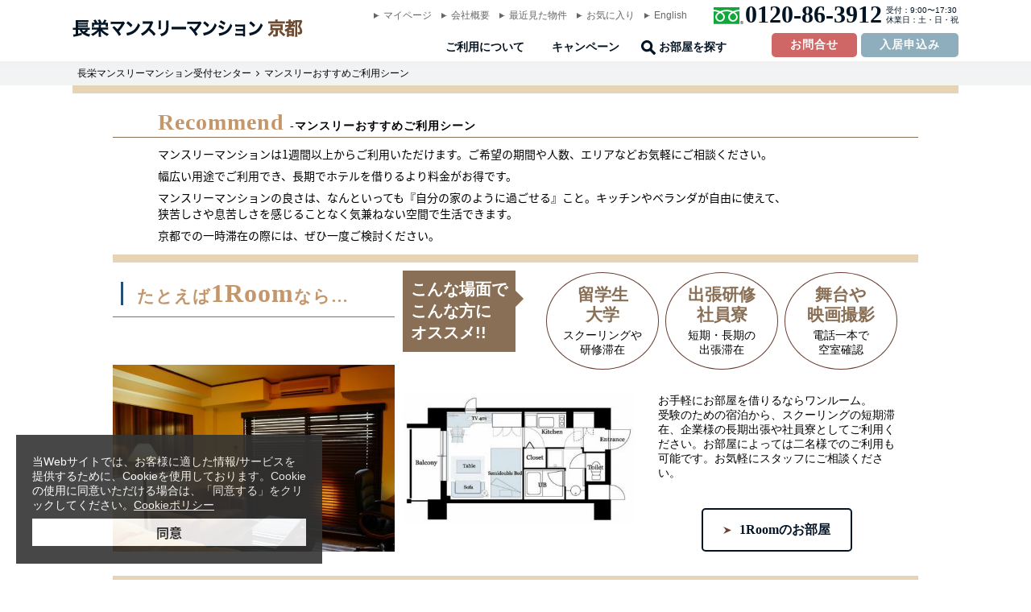

--- FILE ---
content_type: text/html
request_url: https://www.choei-mm.com/recommend/
body_size: 21297
content:
<!doctype html>
<html>
<head>
<!--META-->

<meta charset="utf-8">
<meta name="viewport" content="width=device-width" >
<meta name="format-detection" content="telephone=no">
<link href="https://fonts.googleapis.com/earlyaccess/notosansjapanese.css" rel="stylesheet" />
<link href="https://fonts.googleapis.com/earlyaccess/sawarabimincho.css" rel="stylesheet" />
<link rel="stylesheet" href="https://www.choei-mm.com/css/font-awesome.min.css">
<link href="https://www.choei-mm.com/css/common.css" rel="stylesheet" type="text/css">
<link href="https://www.choei-mm.com/css/setting.css" rel="stylesheet">

<link href="https://www.choei-mm.com/css/recommend.css" rel="stylesheet" type="text/css">
<title>【利用例】長栄マンスリーマンション</title>
<meta name="description" content="長栄マンスリーマンション受付センターのマンスリーマンション利用用途例や、おすすめのご利用場面をご紹介します。" />
</head>

<body>

<!--HEADER-->
<div id="bodys">
<div id="header">
<header>
	<div class="inners clearfix">
		<p id="site_logo"><a href="https://www.choei-mm.com/"><img src="https://www.choei-mm.com/images/setting/logo.png" alt="長栄マンスリーマンション京都"></a></p>
		<p id="sp_menu"><img src="https://www.choei-mm.com/images/setting/sp_menu.png" alt="MENU"></p>
		<p id="sp_menu2"><img src="https://www.choei-mm.com/images/setting/sp_search.png" alt="物件検索"></p>
		<div id="navigation">
			<div id="head" class="clearfix">
				<ul class="nav">
										<li><a href="https://www.choei-mm.com/mypage/mypage.html">マイページ</a></li>
										<li><a href="https://www.kk-choei.co.jp/about/" target="_blank">会社概要</a></li>
					<li><a href="/room/article-list.html?recent=1">最近見た物件</a></li>
					<li><a href="/room/article-list.html?favorite=1">お気に入り</a></li>
					<li><a href="http://shortstay-apartment-kyoto.com/" target="_blank">English</a></li>


				</ul>
				<p class="tel"><strong>0120-86-3912</strong><span>受付：9:00〜17:30<br>休業日：土・日・祝</span></p>
			</div><!-- /#head.clearfix -->
			<nav id="global">
				<ul class="nav">
					<li>
						<a href="https://www.choei-mm.com/about/">ご利用について</a>
						<ul class="child">
							<li><a href="https://www.choei-mm.com/about/">マンスリーマンションについて</a></li>
							<li><a href="https://www.choei-mm.com/process/">ご入居までの流れ</a></li>
							<li><a href="https://www.choei-mm.com/recommend/">おすすめご利用シーン</a></li>
							<li><a href="https://www.choei-mm.com/faq/">FAQ</a></li>
						</ul>
					</li>
					<li><a href="https://www.choei-mm.com/room/article-list.html?ref_value[]=campain">キャンペーン</a></li>
					<li id="search-btn"><a href="#">お部屋を探す</a></li>
				</ul>
				<ul class="btn">
					<li><a href="https://www.choei-mm.com/form/" class="contact">お問合せ</a></li>
					<li><a href="https://www.choei-mm.com/application/add.html" class="application">入居申込み</a></li>
				</ul>
			</nav>
		</div><!-- /#navigation -->
		<div id="search-area">
			<div class="search-inner">
			<form action="/room/article-list.html" method="post">
			<input type="text" name="ref_text" class="search-txt" value="" placeholder="市区、路線、駅名、物件名など"><input type="submit" name="refine" class="submit-btn" value="検索">
			</form>
			<div>
				<a href="/room/search-area.html">　　地域から探す</a>
				<a href="/room/search-station.html">　　路線から探す</a>
			</div>
			</div>
		</div>
	</div><!-- /.inners.clearfix -->
</header>
<div id="side_btn">
	<a href="https://www.choei-mm.com/room/article-list.html?recent=1" class="recentry"><img src="https://www.choei-mm.com/images/setting/btn_recentry.png" alt="最近見た物件"></a>
	<a href="https://www.choei-mm.com/room/article-list.html?favorite=1" class="favorite"><img src="https://www.choei-mm.com/images/setting/btn_favorite.png" alt="お気に入り"></a>
	<a href="https://www.choei-mm.com/form/" class="contact"><img src="https://www.choei-mm.com/images/setting/btn_contact.png" alt="お問合せ"></a>
</div><!-- /#side_btn -->
</div>
<div id="cookie">
<p>当Webサイトでは、お客様に適した情報/サービスを提供するために、Cookieを使用しております。Cookieの使用に同意いただける場合は、「同意する」をクリックしてください。<a href="https://www.kk-choei.co.jp/privacy/cookie.html" target="_blank">Cookieポリシー</a></p>
<p><input type="button" value="同意" onclick="document.cookie='cookie_check=true;path=/;max-age=31536000;domain:choei-mm.com;secure;';$('#cookie').animate({'opacity':'0'}, 250);"></p>
</div>

<div id="pankuzu"><div class="inner"><span><a href="https://www.choei-mm.com/">長栄マンスリーマンション受付センター</a></span><span>マンスリーおすすめご利用シーン</span></div></div>

<main>

<article>
<h1>Recommend<span>マンスリーおすすめご利用シーン</span></h1>
<p>マンスリーマンションは1週間以上からご利用いただけます。ご希望の期間や人数、エリアなどお気軽にご相談ください。</p>
<p>幅広い用途でご利用でき、長期でホテルを借りるより料金がお得です。</p>
<p>マンスリーマンションの良さは、なんといっても『自分の家のように過ごせる』こと。キッチンやベランダが自由に使えて、<br>
狭苦しさや息苦しさを感じることなく気兼ねない空間で生活できます。</p>
<p>京都での一時滞在の際には、ぜひ一度ご検討ください。</p>
<section id="room-1" class="room-box">
<div class="inner1">
<h2>たとえば<span>1Room</span>なら…</h2>
</div>
<div class="inner2">
<h3 class="key"><span>こんな場面で<br class="pc">こんな方に<br class="pc">オススメ!!</span></h3>
<div class="ins-circle">
<p class="circle"><span>留学生<br>大学</span>スクーリングや<br>研修滞在</p>
<p class="circle"><span>出張研修<br>社員寮</span>短期・長期の<br>出張滞在</p>
<p class="circle"><span>舞台や<br>映画撮影</span>電話一本で<br>空室確認</p>
</div>
<div class="ins-text">
<img src="/images/recommend/madori-s.png" alt="">
<p class="text">お手軽にお部屋を借りるならワンルーム。<br>
受験のための宿泊から、スクーリングの短期滞在、企業様の長期出張や社員寮としてご利用ください。お部屋によっては二名様でのご利用も可能です。お気軽にスタッフにご相談ください。</p>
<p><a href="/room/article-list.html?room_type[]=1" class="buttons">1Roomのお部屋</a></p>
</div>
<img src="/images/recommend/img-s.png" alt="">
</div>
</section>

<section id="room-2" class="room-box">
<div class="inner1">
<h2><span>ファミリータイプ</span>なら…</h2>
</div>
<div class="inner2">
<h3 class="key"><span>こんな場面で<br class="pc">こんな方に<br class="pc">オススメ!!</span></h3>
<div class="ins-circle">
<p class="circle"><span>建替え<br>リフォーム</span>ご自宅改装中の<br>仮住まい</p>
<p class="circle"><span>通院<br>介護付添い</span>病院や通院の<br>付き添いの方</p>
<p class="circle"><span>観光<br>旅行</span>京都や関西の<br>観光拠点</p>
</div>
<div class="ins-text">
<img src="/images/recommend/madori-f.png" alt="">
<p class="text">2～3人で一部屋のご利用にはファミリータイプがおススメです。広さも色々ありますのでご相談ください。
カップル、お友達との旅行や、出張・転勤者用の寮としてもご利用いただけます。もちろんご家族での利用にも最適です。</p>
<p><a href="/room/article-list.html?ref_type=2" class="buttons">ファミリータイプのお部屋</a></p>
</div>
<img src="/images/recommend/img-f.png" alt="">
</div>
</section>

<!--Order-->
<aside class="order-box">
<div id="order">
<div class="inner1">

<img src="https://www.choei-mm.com//images/order.png" alt="長栄マンスリーマンション受付センターオーダーメイドシステム"></div>
<div class="inner2">
<h3>希望のエリアにマンスリーマンションをご用意します。</h3>
<p>マンション管理会社の長栄だから実現できるオーダーメイドシステムは、<br>お客様のご希望のマンションを【マンスリーマンション仕様にセッティング】するサービスです。<br>たくさんのマンションの中から、お客様にピッタリのお部屋をご用意できます。<br>まずは、お気軽にお問い合わせ下さい！</p>
<p style="text-align: right;" class="btn"><a href="https://www.choei-mm.com/ordermade/" class="buttons">オーダーメイド</a></p>
</div>
</div>
</aside>
<section id="business" class="content-box">
<div class="inner1">
<img src="/images/recommend/1business-trip.png" alt="">
</div>
<div class="inner2">
<h2 class="key">出張や研修</h2>
<p>アクセス便利な主要都市部に多数のお部屋をご用意。</p>
<p>お仕事用のデスクやくつろぎスペースなど、ビジネスシーンにピッタリです。</p>
<p>ビジネスマンのお客様にオススメのお部屋をご紹介致します。</p>
<p>アクセスが便利な駅近のお部屋や、インターネット無料物件、家具・家電等完備ですぐに生活をスタートできます。</p>
<p><a href="https://www.choei-mm.com/facility/" class="buttons">設備・備品について</a></p>
</div>
</section>

<section id="comhome" class="content-box">
<div class="inner1">
<img src="/images/recommend/2company-housing.png" alt="">
</div>
<div class="inner2">
<h2 class="key">法人様の社宅利用</h2>
<p>同じ物件で複数のお部屋をご用意することもできます。</p>
<p>社宅や社員寮としてはもちろん、社員旅行や撮影などでの滞在にもご利用いただけます。</p>
<p>長栄マンスリーマンションは、法人様だけでなくご担当者やご利用者にとってもご満足いただける、よりよいビジネス環境づくりを住まいの面からサポートいたします。</p>
<p><a href="https://www.choei-mm.com/corporation/" class="buttons">法人様へ</a></p>
</div>
</section>

<section id="tourism" class="content-box">
<div class="inner1">
<img src="/images/recommend/3tourism.png" alt="">
</div>
<div class="inner2">
<h2 class="key">観光や旅行</h2>
<p>お友達やご夫婦で一緒にご利用いただける、ファミリータイプのお部屋もあります。</p>
<p>ホテルとは違う自由な時間をお楽しみいただけます。</p>
<p>よく利用されるお客様には、お申込みのお手続きが簡単になるマイページの登録をおすすめしています。</p>
<p>会員限定の割引などの情報をメルマガでも配信していく予定です。</p>
<p><a href="https://www.choei-mm.com/mypage/mypage.html" class="buttons">マイページについて</a></p>
</div>
</section>

<section id="family" class="content-box">
<div class="inner1">
<img src="/images/recommend/4family.png" alt="">
</div>
<div class="inner2">
<h2 class="key">ご家族様</h2>
<p>家族旅行や、ご自宅のリフォーム中の仮住まいとしても人気です。</p>
<p>家具や家電も設置されているので、いつも通り生活していただけます。</p>
<p>長期でホテルに宿泊するよりお得な場合が多く、家具家電も完備なのでキッチンの利用をはじめ、通常のマンション生活のように気兼ねなく自由に生活していただけます。</p>
<p><a href="https://www.choei-mm.com/price/" class="buttons">料金について</a></p>
</div>
</section>

<section id="return" class="content-box">
<div class="inner1">
<img src="/images/recommend/5return-home.png" alt="">
</div>
<div class="inner2">
<h2 class="key">一時帰国時の滞在</h2>
<p>賃貸マンションを借りるほど長期間でもなく、かといってホテルでは高くつくような、長期休暇などでの一時帰国の方にも便利です。</p>
<p>外国人のお客様はもちろん、1週間からの短期でのご利用も可能です。</p>
<p><a href="https://www.choei-mm.com/process/" class="buttons">ご入居までの流れ</a></p>
</div>
</section>

<section id="examin" class="content-box">
<div class="inner1">
<img src="/images/recommend/6examination.png" alt="" >
</div>
<div class="inner2">
<h2 class="key">受験や就職活動</h2>
<p>受験や就職活動の拠点としてもご利用いただけます。</p>
<p>人生の大切な転機に、時間を気にしたり、転々と移動することなく落ち着いて臨めます。</p>
<p>インターネットやWi-Fi完備の物件も多く、パソコンを繋げばすぐに情報収集を始められます。</p>
<p>親御様も一緒に利用できますし、同じ物件内で別のお部屋を借りていただくこともできます。</p>
<p><a href="/room/search-area.html" class="buttons">地域から探す</a></p>
</div>
</section>

<section id="movie" class="content-box">
<div class="inner1">
<img src="/images/recommend/7movie.png" alt="" >
</div>
<div class="inner2">
<h2 class="key">テレビ局や撮影関係の方</h2>
<p>テレビ局や撮影場所の近くの物件など、オーダーメイドシステムならリクエストにお応えできます。</p>
<p>長期間の滞在の際にも電話一本で空室確認が可能で、一棟で複数室のお部屋をご用意することもできます。</p>
<p>数人で一部屋のご利用が可能なお部屋も多数ありますので、舞台の巡業公演など、俳優さんや技術スタッフさんの宿は期先としてご利用ください。契約期間中の入居者入れ替えも可能です。</p>
<p><a href="https://www.choei-mm.com/ordermade/" class="buttons">オーダーメイド</a></p>
</div>
</section>

</article>

</main>

<!--FOOTER-->
<footer>
	<div class="area">
		<div class="inners">
			<div class="text">
				<h3><img src="/images/setting/logo.png" alt="長栄マンスリーマンション京都"></h3>
				<p class="tex">〒600-8213<br>京都市下京区東塩小路向畑町20-7 CMM京都駅前1F<br>Fax.075-354-9610 / Mail.office@choei-mm.com</p>
			</div><!-- /.tex -->
			<div class="contacts">
				<div class="left">
					<p class="tit">お問合せ・予約受付</p>
					<p class="tel">0120-86-3912</p>
					<p class="time">[営業時間] 9:00〜17:30<br>[休業日] 土・日・祝</p>
				</div><!-- /.left -->
				<div class="right">
					<p class="btns"><a href="/form/">お問合せ</a></p>
				</div><!-- /.right -->
			</div><!-- /.contacts -->
		</div>
	</div>

	
	<div id="owners">
		<div class="inners">
			<h2><span>賃貸マンションのオーナー様へ</span>空室はマンスリーでご活用頂く方法があります</h2>
			<ul class="tex">
				<li>効率よく空室を活用できる<br>ご提案を致します。</li>
				<li>マンスリー利用者の入居審査・契約手続き・<br>クレーム処理などは全て当社で行います。</li>
				<li>家具・家電一式は当社が用意。退去後の撤去・<br>リフォーム費用も当社が全て負担します。</li>
			</ul>
			<p class="texs">効率よく空室を活用できるご提案を致します。<br>マンスリー利用者の入居審査・契約手続き・クレーム処理などは全て当社で行います。<br>家具・家電一式は当社が用意。<br>退去後の撤去・リフォーム費用も当社が全て負担します。</p>
			<p class="btn"><a href="https://www.choei-mm.com/owner/">マンションの空室を活用するには</a></p>
		</div><!-- /.inners -->
	</div><!-- /#owners -->

	<div id="navi">
		<div class="inners">
			<ul class="nav">
				<li>
					<ul>
						<li><a href="https://www.choei-mm.com/room/article-list.html?ref_value[]=campain">キャンペーン中のお部屋</a></li>
						<li><a href="https://www.choei-mm.com/room/search-area.html">地域から探す</a></li>
						<li><a href="https://www.choei-mm.com/room/search-station.html">沿線から探す</a></li>
					</ul>
				</li>

				<li>
					<ul>
						<li><a href="https://www.choei-mm.com/about/">マンスリーマンションについて</a></li>
						<li><a href="https://www.choei-mm.com/process/">ご入居までの流れ</a></li>
						<li><a href="https://www.choei-mm.com/recommend/">おすすめご利用シーン</a></li>
					</ul>
				</li>

				<li>
					<ul>
						<li><a href="https://www.choei-mm.com/faq/">FAQ</a></li>
						<li><a href="https://www.choei-mm.com/corporation/">法人のお客様</a></li>
						<li><a href="https://www.choei-mm.com/owner/">マンションオーナー様へ</a></li>
						<li><a href="https://www.choei-mm.com/column/">コラム</a></li>
						<!-- li><a href="https://www.choei-mm.com/sitemap.html">サイトマップ</a></li -->
					</ul>
				</li>

				<li>
					<ul>
						<li><a href="https://www.choei-mm.com/application/add.html">入居申込み</a></li>
													<li><a href="https://www.choei-mm.com/mypage/mypage.html">マイページ</a></li>
												<li><a href="https://www.kk-choei.co.jp/privacy/" target="_blank">プライバシーポリシー</a></li>
						<li><a href="https://www.choei-mm.com/form/">お問合せ</a></li>
					</ul>
				</li>

				<li>
					<ul>
						<li><a href="https://www.kk-choei.co.jp/" target="_blank">株式会社長栄</a></li>
						<li><a href="https://www.choei-mm-osaka.com/" target="_blank">大阪のマンスリーマンション</a></li>
						<li><a href="https://docs.google.com/forms/d/1HJvYi8PFzCTUWU486tbLSTNVVvatMh4XH5hvyUhVEog/viewform?edit_requested=true" target="_blank">利用者アンケート</a></li>
					</ul>
				</li>
			</ul>
		</div><!-- /.inner -->
	</div><!-- /#navi -->
	<p id="copy">(c) 2019 Choei Inc.</p>
</footer>
<a id="pagetop"><img src="https://www.choei-mm.com/images/setting/btn_pagetop.png" alt="pagetop"></a>
</div>

<div id="sp_navigation">
	<div class="inners">
		<p id="sp_home"><a href="https://www.choei-mm.com/">HOME</a></p>
		<ul class="btns">
			<li><a href="https://www.choei-mm.com/form/" class="contact">お問合せ</a></li>
			<li><a href="https://www.choei-mm.com/application/add.html">入居申込み</a></li>
		</ul>
					<p class="mypage"><a href="https://www.choei-mm.com/mypage/mypage.html">マイページ</a></p>
		

		<p class="title search">お部屋を探す</p>
		<ul class="rooms">
			<li><a href="https://www.choei-mm.com/room/article-list.html?ref_value[]=campain">キャンペーン中</a></li>
			<li><a href="https://www.choei-mm.com/room/search-area.html">地域から探す</a></li>
			<li><a href="https://www.choei-mm.com/room/search-station.html">路線から探す</a></li>
		</ul>

		<p class="title menus">ご利用について</p>
		<ul class="menu">
			<li class="parent" data-active="off">
				<a>ご利用案内</a>
				<ul>
					<li class="menu-small"><a href="https://www.choei-mm.com/about/">マンスリーマンションについて</a></li>
					<li><a href="https://www.choei-mm.com/price/">料金</a></li>
					<li><a href="https://www.choei-mm.com/service/">割引・サービス</a></li>
					<li><a href="https://www.choei-mm.com/about-facility.html">設備・備品</a></li>
				</ul>
			</li>
			<li><a href="https://www.choei-mm.com/process/">入居の流れ</a></li>
			<li><a href="https://www.choei-mm.com/faq/">FAQ</a></li>
			<li><a href="https://www.choei-mm.com/corporation/">法人契約特典</a></li>
			<li><a href="https://www.choei-mm.com/recommend/">おすすめご利用シーン</a></li>
		</ul>

		<ul class="menu">
			<li><a href="https://www.kk-choei.co.jp/about/" target="_blank">会社概要</a></li>
		</ul>
		<ul class="menu">
			<li><a href="http://shortstay-apartment-kyoto.com/" target="_blank">English</a></li>
		</ul>
	</div><!-- /.inners -->
</div><!-- /#sp_navigation -->
<script src="//ajax.googleapis.com/ajax/libs/jquery/2.1.4/jquery.min.js"></script>
<script src="//cdn.jsdelivr.net/velocity/1.2.2/velocity.min.js"></script>
<script src="https://www.choei-mm.com/js/setting.js"></script>
<!-- Google tag (gtag.js) -->
<script async src="https://www.googletagmanager.com/gtag/js?id=G-1B1XL5F14G"></script>
<script>
	window.dataLayer = window.dataLayer || [];

	function gtag() {
		dataLayer.push(arguments);
	}
	gtag('js', new Date());

	gtag('config', 'G-1B1XL5F14G');
</script>
<!-- Global site tag (gtag.js) - Google Analytics -->
<script async src="https://www.googletagmanager.com/gtag/js?id=UA-1044876-2"></script>
<script>
	window.dataLayer = window.dataLayer || [];

	function gtag() {
		dataLayer.push(arguments);
	}
	gtag('js', new Date());

	gtag('config', 'UA-1044876-2');
</script><script>
$(function(){
$('.key').click(function(){
$(this).nextAll().slideToggle();
});
});
</script>
</body>
</html>


--- FILE ---
content_type: text/css
request_url: https://www.choei-mm.com/css/common.css
body_size: 28977
content:
@charset "UTF-8";
/* Scss Document common*/
/* Scss Document _base*/
* { -webkit-box-sizing: border-box !important; -moz-box-sizing: border-box !important; box-sizing: border-box !important; }
.mincho { font-family: "游明朝", "YuMincho", "HG明朝B", "ＭＳ 明朝", "MS PMincho", serif; letter-spacing: 1px; }
html { font-size: 14px; }
a { text-decoration: none; color: #000; }
a:link a:visited a:active { text-decoration: none; color: #000; }
a:hover img { opacity: 0.7; }
img { width: 100%; max-width: 1000px; }
*.pink { display: table; padding: 0.2em !important; margin: 0.5em 0; background: linear-gradient(transparent 60%, #fbdedc 60%); }
body { padding: 0; margin: 0; text-align: center; background-color: #fff; font-family: "メイリオ", Meiryo, Osaka, "ヒラギノ角ゴ Pro W3", "Hiragino Kaku Gothic Pro", "Noto Sans Japanese", "MS PGothic", "sans-serif"; }
main { display: block; width: 100%; max-width: 1200px; margin: 0 auto; overflow: hidden; padding: 0 0 1rem 0;background-color: #fff; text-align: center; }
article, section { display: block; width: 100%; max-width: 1100px; margin: 0 auto; }
article > p:not([class]), section > p:not([class]) { display: block; width: 100%; max-width: 1000px; margin: 0 auto; padding: 0 2em 0.5em 4em; background: none; font-size: 14px; text-align: left; font-family: "メイリオ", Meiryo, Osaka, "ヒラギノ角ゴ Pro W3", "Hiragino Kaku Gothic Pro", "Noto Sans Japanese", "MS PGothic", "sans-serif"; text-shadow: none; }
article > p:not([class]):last-of-type, section > p:not([class]):last-of-type { padding-bottom: 1em; }
article p.sub, section p.sub { width: 100%; max-width: 1000px; background: none; text-align: left; display: block; padding: 0 0 0.5em 4rem; margin: 0 auto; font-family: "游明朝", "YuMincho", "HG明朝B", "ＭＳ 明朝", "MS PMincho", serif; color: #6c3e34; font-size: 1.5rem; font-weight: bold; }
article {position: relative; }
article h1 { display: block; padding: 20px 0 2px 2em; border-bottom: solid 1px #896f56; vertical-align: middle; color: #c4966b; font-size: 2em; }
article h1 span { color: #000; font-size: 14px; }
article h1 span::before { content: "-"; padding-left: 0.5em; }
article > img { width: 100%; }
article > p.copy { position: absolute; left: 50px; top: 220px; z-index: 5; transform: rotate(-5deg); font-size: 2em; }
article > p.copy span:not(.pc) { display: table; margin: 0 auto; }
article > p.copy span:not(.pc):first-of-type { padding: 0 0.5em; font-size: 2em; font-weight: bold; color: #fff;  background: rgba(207, 60, 38, 0.5); }
article > p.copy span:not(.pc):nth-child(2) { margin-top: 0.5em; padding: 0 0.5em; font-size: 1.5em; font-weight: bold; color: #b53d34; background: rgba(255, 255, 255, 0.8);  }
article > p.copy span:not(.pc):nth-child(3) { margin-top: 0.5em; padding: 0 0.5em; font-size: 1em; font-weight: bold; color: #fff;  }
i { padding-left: 0.5em; }
h1, h2 { font-family: "游明朝", "YuMincho", "HG明朝B", "ＭＳ 明朝", "MS PMincho", serif; letter-spacing: 1px; text-align: left; }
div.table { display: table; width: 100%; max-width: 1100px; margin: 0 auto 20px auto; }
*.inner1, *.inner2 { display: table-cell; }
#sp-header, #sp-menu { display: none; }
#sp-menubtn { cursor: pointer; }
*.sp { display: none !important; }
*.tab { display: none !important; }
*.i-sp { display: none !important; }
*.i-pc {display: inline;}
div.tel-call { display: none; }
#pc-header { display: block; width: 100%; margin: 0 auto; background-color: #fff; background: url(../images/bg-2.png); background-position: center 300px; z-index: 1; }
#pc-header *.fix { display: none; }
#pc-header nav { margin-top: 0.5em; }
#pc-header div.head { position: relative; display: block; width: 100%; max-width: 1200px; min-width: 890px; margin: 0 auto; padding: 0; background-color: #fff; -webkit-box-shadow: 1px 1px 8px 1px rgba(0, 0, 0, 0.31); -moz-box-shadow: 1px 1px 8px 1px rgba(0, 0, 0, 0.31); box-shadow: 1px 1px 8px 1px rgba(0, 0, 0, 0.31); }
#pc-header div.logo { display: inline-table; position: relative; width: 29%; padding: 0; margin-bottom: 0; border-top: solid 10px #d9e8ef; }
#pc-header div.logo a:hover { opacity: 0.8; }
#pc-header div.logo a:hover img { opacity: 0.8; }
#pc-header div.logo span { display: block; position: absolute; text-align: left; right: 0; bottom: 0; padding: 5px 1% 10px 5px; font-weight: bold; font-family: "メイリオ", Meiryo, Osaka, "ヒラギノ角ゴ Pro W3", "Hiragino Kaku Gothic Pro", "Noto Sans Japanese", "MS PGothic", "sans-serif"; font-size: 1.2em; }
#pc-header div.logo img { width: 100%; }
#pc-header div.menu { display: inline-table; position: relative; width: 69%; padding: 0 10px 2em 30px; margin-bottom: 0; vertical-align: top; }
#pc-header div.add, #pc-header div.mypage { display: table-cell; width: 20%; padding: 0 5px 0 5px; vertical-align: top; font-size: 17px; }
#pc-header div.add p, #pc-header div.mypage p { display: block; width: 100%; margin: 0; border-top: solid 10px #91afc4; }
#pc-header div.add p a, #pc-header div.mypage p a { display: block; padding: 18px 5px; border-radius: 0 0 10px 10px; background: linear-gradient(#b5d0dd, #d9e8ef); font-weight: bold; color: #19234d;  }
#pc-header div.add p a:hover, #pc-header div.mypage p a:hover { background: #224e78; color: #fff; }
#pc-header div.mypage p a { padding: 7px 5px; }
#pc-header div.campaign { display: table-cell; width: 30%; padding: 0 5px 0 10px; vertical-align: bottom; }
#pc-header div.campaign p { background: linear-gradient(to bottom, #b53d34, #841f21 49%, #741021 50%, #641021); font-family: "游明朝", "YuMincho", "HG明朝B", "ＭＳ 明朝", "MS PMincho", serif; font-size: 17px;  }
#pc-header div.campaign p a { display: block; padding: 10px 0; color: #fff; }
#pc-header div.campaign p a:hover { background: #cf3c26; color: #fff; }
#pc-header div.contact { display: table-cell; width: 30%; padding: 0 5px 0 5px; vertical-align: bottom; }
#pc-header div.contact p { background: linear-gradient(to bottom, #19234d, #29335d 49%, #19234d 50%, #09133d, #09032d); font-family: "游明朝", "YuMincho", "HG明朝B", "ＭＳ 明朝", "MS PMincho", serif; font-size: 17px;  }
#pc-header div.contact p a { display: block; padding: 10px 0; color: #fff; }
#pc-header div.contact p a:hover { background: #224e78; color: #fff; }
#pc-header div.lang { display: inline-block; position: absolute; bottom: 0; right: 5px; float: right; padding: 0 10px 0 30px; vertical-align: top; text-align: left; }
#pc-header div.lang p { display: inline-block; margin: 0 5px 0 0; background: linear-gradient(to bottom, #efefef, #fff, #efefef); text-align: center; border: solid 1px #efefef; -webkit-box-shadow: 1px 1px 1px rgba(0, 0, 0, 0.5); -moz-box-shadow: 1px 1px 1px rgba(0, 0, 0, 0.5); box-shadow: 1px 1px 1px rgba(0, 0, 0, 0.5); border-radius: 3px; }
#pc-header div.lang p a { display: block; padding: 2px 5px; font-size: 12px; }
#pc-header div.lang p a:hover { background: #d9e8ef; }
h1 { display: block; width: 100%; max-width: 1000px; margin: 0 auto 10px auto; }
nav { display: table; width: 100%; max-width: 1200px; min-width: 890px; margin: 0 auto; background: linear-gradient(to bottom, #19234d, #29335d 49%, #19234d 50%, #09133d, #09032d); }
nav > ul { position: relative; width: 100%; display: table; padding: 0; margin: 0; }
nav > ul > li { display: table-cell; width: 15%; border-right: solid 1px #b5d0dd; }
nav > ul > li:last-child { border-right: none; }
nav > ul > li > a { display: block; padding: 2px 5px; color: #edf3f8; font-size: 1.5em; font-family: "游明朝", "YuMincho", "HG明朝B", "ＭＳ 明朝", "MS PMincho", serif; letter-spacing: 1px; }
nav > ul > li > a:hover { background: linear-gradient(to bottom, #b53d34, #841f21 49%, #741021 50%, #641021); }
nav > ul > li span { display: block; margin-top: -5px; padding-bottom: 5px; font-size: 12px; font-family: "メイリオ", Meiryo, Osaka, "ヒラギノ角ゴ Pro W3", "Hiragino Kaku Gothic Pro", "Noto Sans Japanese", "MS PGothic", "sans-serif"; }
nav > ul > li.recommend, nav > ul > li.about { width: 19%; letter-spacing: 0; }
#pc-header.fixed { text-align: center; position: relative; z-index: 1000; }
#pc-header.fixed *.fix { display: block; }
#pc-header.fixed *.def { display: none; }
#pc-header.fixed div.head { position: fixed; display: block; right: 0; max-width: none !important; margin: 0 auto; background: rgba(25, 35, 77, 0.7); text-align: center; border-bottom: solid 1px #91afc4; }
#pc-header.fixed div.head::after { content: ""; display: block; clear: both; float: none; }
#pc-header.fixed div.logo { display: inline-block; position: static; border-top: none; margin-top: 0.5rem; }
#pc-header.fixed div.logo a { display: inline-block; padding: 5px; color: #edf3f8; border-radius: 5px; border: solid 1px #fff; }
#pc-header.fixed div.logo a:hover { background: rgba(251, 222, 220, 0.2); border-radius: 3px; color: #fff; opacity: 1; }
#pc-header.fixed div.logo span { display: block; position: static; text-align: left; padding: 0; font-weight: normal; font-family: "メイリオ", Meiryo, Osaka, "ヒラギノ角ゴ Pro W3", "Hiragino Kaku Gothic Pro", "Noto Sans Japanese", "MS PGothic", "sans-serif"; font-size: 1em; }
#pc-header.fixed div.logo span br { display: none; }
#pc-header.fixed div.logo img:not(.def) { display: inline; width: auto; max-height: 40px; }
#pc-header.fixed div.menu { display: inline-block; width: auto; padding: 10px 0 0 0; }
#pc-header.fixed div.add, #pc-header.fixed div.mypage, #pc-header.fixed div.campaign, #pc-header.fixed div.contact { display: inline-block; width: auto; vertical-align: top; font-size: 14px; font-family: "メイリオ", Meiryo, Osaka, "ヒラギノ角ゴ Pro W3", "Hiragino Kaku Gothic Pro", "Noto Sans Japanese", "MS PGothic", "sans-serif"; }
#pc-header.fixed div.add p, #pc-header.fixed div.mypage p, #pc-header.fixed div.campaign p, #pc-header.fixed div.contact p { display: inline; border-top: none; background: none; font-family: "メイリオ", Meiryo, Osaka, "ヒラギノ角ゴ Pro W3", "Hiragino Kaku Gothic Pro", "Noto Sans Japanese", "MS PGothic", "sans-serif"; font-size: 14px; }
#pc-header.fixed div.add p a, #pc-header.fixed div.mypage p a, #pc-header.fixed div.campaign p a, #pc-header.fixed div.contact p a { display: inline-block; padding: 5px; background: none; font-weight: normal; text-shadow: none; color: #edf3f8; }
#pc-header.fixed div.add p a:hover, #pc-header.fixed div.mypage p a:hover, #pc-header.fixed div.campaign p a:hover, #pc-header.fixed div.contact p a:hover { background: rgba(251, 222, 220, 0.2); border-radius: 3px; color: #fff; }
#pc-header.fixed div.add p a br, #pc-header.fixed div.mypage p a br, #pc-header.fixed div.campaign p a br, #pc-header.fixed div.contact p a br { display: none; }
#pc-header.fixed nav { display: block; background: rgba(25, 35, 77, 0.2); width: auto; min-width: 0; text-align: center; padding: 5px 0 10px 0; margin: 0 auto; vertical-align: top; }
.accordion li ul { display: none; width: 15%; padding: 0; position: absolute; background: rgba(34, 78, 120, 0.8); z-index: 5000; }
.accordion li ul li { display: block; padding: 0; }
.accordion li ul li a { display: block; padding: 0.5em 0 0.5em 1em; margin: 0; text-align: left; color: #fff; }
.accordion li ul li a:hover { background: rgba(132, 31, 33, 0.8); color: #fff; }
.accordion li.recommend ul, .accordion li.about ul { width: 19%; }
footer { width: 100%; background-color: #fff; }
footer div.foot { display: block; width: 100%; max-width: 1200px; min-width: 890px; margin: 0 auto; padding: 0; background-color: #fff; -webkit-box-shadow: 1px 1px 8px 1px rgba(0, 0, 0, 0.31); -moz-box-shadow: 1px 1px 8px 1px rgba(0, 0, 0, 0.31); box-shadow: 1px 1px 8px 1px rgba(0, 0, 0, 0.31); border-top: solid 10px #d9e8ef; }
footer nav { border-bottom: solid 10px #d9e8ef; }
footer div.table { width: 100%; max-width: 1100px; margin: 0 auto; }
footer div.info { display: table-cell; width: 40%; vertical-align: top; text-align: center; }
footer div.info div.logo { display: block; position: relative; width: 100%; max-width: 400px; padding: 0; margin: 0 auto; }
footer div.info div.logo span { display: block; position: absolute; text-align: left; right: 10%; bottom: 0; padding: 5px 1% 10px 5px; font-weight: bold; font-family: "メイリオ", Meiryo, Osaka, "ヒラギノ角ゴ Pro W3", "Hiragino Kaku Gothic Pro", "Noto Sans Japanese", "MS PGothic", "sans-serif"; font-size: 1.3em; }
footer div.info div.logo img { width: 100%; }
footer div.info address { display: block; width: 100%; font-style: normal; }
footer div.info address p { font-size: 12px; margin: 0 auto; }
footer div.info address p:first-child { padding: 10px 0 5px 0; }
footer div.info address p:nth-child(3) { padding-bottom: 20px; }
footer div.info address div.toi { display: block; width: 80%; margin: 0 auto; padding: 0.5em 0; background-color: #d9e8ef; vertical-align: top; text-align: center; }
footer div.info address div.form { display: inline-block; width: 80%; height: 2.5em; background: linear-gradient(to bottom, #19234d, #29335d 49%, #19234d 50%, #09133d, #09032d); font-family: "游明朝", "YuMincho", "HG明朝B", "ＭＳ 明朝", "MS PMincho", serif; font-size: 1.3em; text-align: center; vertical-align: top; }
footer div.info address div.form em { font-size: 1.2em; }
footer div.info address div.form a { display: block; padding: 0.5em; color: #fff; }
footer div.info address div.form a:hover { background: #224e78; }
footer div.info address div.tell { display: inline-block; width: 80%; padding: 10px 0 0 0; font-size: 1.5em; font-weight: bold; vertical-align: top; }
footer div.info address div.tell a { display: block; padding: 0 5px; }
footer div.map { display: table-cell; width: 30%; vertical-align: top; padding: 1em 1em; font-size: 12px; }
footer div.map #map_canvas { width: 100%; height: 250px; }
footer div.map p { text-align: left; padding: 0; }
footer div.img { display: table-cell; width: 20%; padding: 1em; }
footer div.img img { width: 100%; }
footer div.pagelist { display: table; position: relative; width: 100%; margin: 0; padding-bottom: 50px; background-color: #19234d; color: #fff; }
footer div.pagelist div { display: table-cell; width: 50%; }
footer div.pagelist div:first-child { vertical-align: middle; }
footer div.pagelist p { width: 100%; font-family: "游明朝", "YuMincho", "HG明朝B", "ＭＳ 明朝", "MS PMincho", serif; color: #edf3f8; font-size: 12px; }
footer div.pagelist ul { padding: 0 1em; -moz-columns: 2; -webkit-columns: 2; columns: 2; list-style: none; font-size: 14px; }
footer div.pagelist ul li { text-align: left; font-size: 12px; }
footer div.pagelist ul li a { display: block; padding: 0.2em 1em; color: #d9e8ef; }
footer div.pagelist ul li a:hover { background: rgba(34, 78, 120, 0.5); color: #fff; }
footer figure { display: table; width: 100%; }
footer figure span { display: table-cell; padding: 1em; }
footer .area{display: block !important;}
aside.order-box { display: block; margin: 0 auto 0 auto; padding: 0 0 30px 0; text-align: left; }
#order { display: table; margin: 30px auto 0 auto; border: solid 5px #6c3e34; width: 100%; max-width: 1100px; font-size: 14px; }
#order div.inner1 { display: table-cell; position: relative; width: 15%; padding: 20px 10px 10px 10px; text-align: center;vertical-align: middle; }
#order div.inner1 img { display: inline; margin-top: 10px auto 0 auto; max-width: 100%;width: auto; }
#order div.inner1 p { display: inline-block; position: absolute; top: 0; right: 20px; padding: 0; text-align: center; font-weight: bold; }
#order div.inner1 p a { display: block; padding: 5px 0.5em; color: #fff; }
#order div.inner1 p a:hover { background: #cf3c26; }
#order div.inner2 { display: table-cell; width: auto; vertical-align: top; padding: 0 15px;}
#order div.inner2 h3 { padding: 10px 0 0 10px; margin-bottom: 0; font-family: "メイリオ", Meiryo, Osaka, "ヒラギノ角ゴ Pro W3", "Hiragino Kaku Gothic Pro", "Noto Sans Japanese", "MS PGothic", "sans-serif"; color: #6c3e34; letter-spacing: normal; font-size: 1.5em; }
#order div.inner2 p.btn{margin-top: -40px;}
#pankuzu {text-align: left;padding: 0.5em 0 0.5em 1em;font-size: 12px;width: 100%;border-top: 1px solid #F1F1F1;background: #F3F3F3;background: linear-gradient(#F1F1F1 0%,#F2F3F5 25%,#F3F3F3 100%);}
#pankuzu div.inner { max-width: 1100px;margin: 0 auto; }
#pankuzu span { display: inline-block; }
#pankuzu span a { display: inline-block; color: #000; }
#pankuzu span a:hover { color: #cf3c26; }
#pankuzu span:before { padding: 0 0.5em; content: "\f105"; display: inline-block; font-family: 'FontAwesome'; }
#pankuzu span:first-of-type:before { content: none; }
*.key { pointer-events: none; cursor: pointer; }
#menu { width: 100%; max-width: 1000px; margin: 0 auto; padding-bottom: 1em; }
#menu p { position: relative; display: inline-block; margin: 0.2em; }
#menu p span { display: block; font-size: 0.9em; }
#menu p a { display: block; padding: 0.2em 1em 0.5em 1em;}
#menu p a:hover { background: #d9e8ef; color: #224e78; }
#menu p a::after { padding-left: 0.5em; font-family: 'FontAwesome'; color: #fff; font-size: 1em; }
#menu p:hover { border-color: #841f21; }
#menu p.on { padding: 0.4em 1em 0.4em 1em; color: #224e78; background: #fff; }
#menu p:not(.other) a::after { display: inline-block; content: "\f107"; }
#menu p:not(.other) a:hover::after { color: #224e78; }
#menu p.other { display: table; margin: 1em auto; }
#menu p.other a { color: #fff; background: #19234d; }
#menu p.other a::after { display: inline-block; content: "\f105"; }
#menu p.other a:hover { background: #896f56; color: #19234d; }
#menu p.other a:hover::after { color: #19234d; }
#fix_menu { display: none; }
#page-top { position: fixed; padding: 0.5em 0.2em; color: #edf3f8; font-weight: bold; background: rgba(34, 78, 120, 0.8); z-index: 5900; }
input, button, textarea { -webkit-appearance: none; -moz-appearance: none; appearance: none; font-family: "メイリオ", Meiryo, Osaka, "ヒラギノ角ゴ Pro W3", "Hiragino Kaku Gothic Pro", "Noto Sans Japanese", "MS PGothic", "sans-serif"; }
input, textarea { display: inline-block; margin: 0; padding: 0.2em; width: 100%; font-size: 1.2rem; border: solid 1px #896f56; }
input:focus, textarea:focus, select:focus { border: solid 1px #cf3c26 !important; box-shadow: 0 0 7px #fbdedc !important; }
input[type="radio"] { display: none; }
label.radio { position: relative; display: inline-block; padding: 3px 3px 3px 20px; cursor: pointer; }
label.radio::before, label.radio::after { position: absolute; content: ''; top: 50%; border-radius: 100%; }
label.radio::before { left: -25px; width: 20px; height: 20px; margin-top: -9px; background: #e2d8d3; border: 1px solid #896f56; }
label.radio:hover::before { background: #fff; }
label.radio::after { opacity: 0; left: -19px; width: 10px; height: 10px; margin-top: -3px; background: #cf3c26; -webkit-transform: scale(2); transform: scale(2); }
input[type="radio"]:checked + label::before { background: #fff; border: 1px solid #cf3c26; }
input[type="radio"]:checked + label::after { opacity: 1; -webkit-transform: scale(1); transform: scale(1); }
input[type="checkbox"] { display: none; }
label.check { position: relative; display: inline-block; padding: 11px 3px 3px 22px; cursor: pointer; }
label.check::before, label.check::after { position: absolute; content: ''; }
label.check::before { top: 50%; left: -10px; width: 20px; height: 20px; margin-top: -10px; background: #FFF; border: 2px solid #C2C6CA; border-radius:3px;-webkit-border-radius:3px;-moz-border-radius:3px;}
input[type="checkbox"]:checked + label::before{border: 3px solid #CD6868;}
label.check:hover::before { background: #fff; }
input[type="checkbox"]:checked + label::after { position: absolute; content: ''; top: 15px; left: -4px; width: 11px; height: 5px; border-left: 4px solid #CD6868; border-bottom: 4px solid #CD6868; -webkit-transform: rotate(-45deg); transform: rotate(-45deg); }
input[type="submit"], input[type="button"] { cursor: pointer; display: table; width: auto; margin: 0 auto 2em auto; padding: 0.2em 1em; font-size: 1.5em; border: solid 5px #91afc4; background: #224e78; color: #fff; }
input[type="submit"]:hover, input[type="button"]:hover { background: #fff; color: #224e78; }
select { padding: 0.2em 1em 0.5em 1em; font-size: 1.1rem; border: 1px solid #896f56; }


@media screen and (max-width: 1100px) {
  #order div.inner2 h3 { font-size: 1.5em; }
  #pc-header div.logo span { font-size: 1em; }
  #pc-header div.campaign p { font-size: 1em; }
  #pc-header div.contact p { font-size: 1em; }
}

@media screen and (max-width: 1000px) {
  *.tab { display: block !important; }
  #order div.inner2 h3 + p { padding-top: 0; }
  main { padding: 0; }
  #pc-header div.head { padding: 0; }
  nav > ul > li span { font-size: 0.55em; }
  #pc-header.fixed div.logo span { font-size: 0.85em; }
  .accordion li ul li { font-size: 0.9em; }
  footer div.foot { padding: 0; }
  #order div.inner1 img { margin-top: 0; }
  #order div.inner1 p { font-size: 16px; }
  #order div.inner2 h3 { font-size: 1.3em; padding: 0 0 0 10px; }
  footer .area {padding:20px 0;}
  footer .area .text{display: block;width: 100%;margin: 0 auto 20px;}
  footer .area .contacts{display: block;width: 100%;}
  footer .area .contacts .left,.area .contacts .right{display: block;width: 100%;}
}






@media screen and (max-width: 767px) {
  *.pc { display: none !important; }
  *.i-pc { display: none !important; }
  *.sp { display: block !important; }
  *.i-sp { display: inline !important; }
  *.tab { display: none !important; }
  #sp-header { display: table; position: relative; min-width: 700px; max-width: 767px; width: 100%; margin: 0 auto; background: #19234d; color: #fff; z-index: 9999; }
  #sp-header p { display: table-cell; position: relative; }
  #sp-header p a { color: #fff; }
  #sp-header p img { height: 80px; width: auto; }
  #sp-header p span { position: absolute; bottom: 0; font-size: 28px; }
  #sp-header p:nth-child(1) span { left: 130px; }
  #sp-header p:nth-child(2) span { right: 10px; }
  #sp-header p:nth-child(3) { width: 50%; vertical-align: middle; text-align: right; }
  #sp-header p:nth-child(3) span { position: static; display: inline-block; padding: 5px 10px; vertical-align: middle; font-size: 50px; font-weight: bold; color: #fff; }
  #sp-menu { display: none; position: fixed; top: 0; left: 0; bottom: 0; right: 0; overflow-y: scroll; min-width: 700px; max-width: 767px; width: 100%; margin: 0 auto; background: rgba(25, 35, 77, 0.8); color: #fff; z-index: 10000;transform: translate3d(0, 0, 0); }
  #sp-menu div.table { background: #fff; color: #19234d; }
  #sp-menu div.table p { display: table-cell; text-align: left; vertical-align: middle; }
  #sp-menu div.table p:nth-child(2) { padding: 0 10px; font-size: 26px; color: #000; line-height: 1; }
  #sp-menu div.table p:nth-child(3) { width: 35%; padding: 5px 10px; vertical-align: middle; text-align: right; font-size: 50px; font-weight: bold; }
  #sp-menu div.table img { padding-top: 5px; }
  #sp-menu ul { display: block; width: 98%; min-width: 700px; margin: 0 auto; padding: 0; background: rgba(34, 78, 120, 0.8); list-style: none; }
  #sp-menu ul li { display: inline-block; float: left; border: solid 1px #91afc4; text-align: left; }
  #sp-menu ul li.emp { background: rgba(25, 35, 77, 0.8); font-size: 13px; }
  #sp-menu ul li.emp a { color: #fff; }
  #sp-menu ul li span { font-family: "游明朝", "YuMincho", "HG明朝B", "ＭＳ 明朝", "MS PMincho", serif; }
  #sp-menu ul li a { display: block; padding: 0.25em 1em; color: #edf3f8; }
  #sp-menu ul li a:hover { background: rgba(237, 243, 248, 0.8); color: #19234d; }
  #sp-menu ul li.half { width: 50%; margin: 0; }
  #sp-menu ul li.full { width: 100%; }
  input[type="checkbox"]:checked + label::after { top: 30%; }
  select { width: 100%; margin: 0.2em auto; }
  html { font-size: 13px; }
  *.pink { background: rgba(251, 222, 220, 0.6); }
  body { background-image: none; }
  main { width: 95%; min-width: 95%; box-shadow: none; padding: 0; }
  article, section { max-width: 767px; }
  article > p:not([class]), section > p:not([class]) { max-width: 767px; }
  article > p:not([class]), section > p:not([class]) { font-size: 13px; }
  article > p:not([class]), section > p:not([class]) { width: 100%; padding: 0 0 20px 0; }
  article p.sub, section p.sub { max-width: 767px; }
  article p.sub, section p.sub { width: 100%; padding-left: 0; }
  article h1 span { font-size: 13px; }
  article h1 { padding: 0 0 2px 0; border: none; margin-bottom: 0.5em; }
  article h1 span { display: block; background: #b5d0dd; color: #fff; padding-left: 1em; }
  article h1 span::before { content: none; }
  article h1 { width: 100%; }
  article > p.copy { position: static; font-size: 0.9em; border: solid 1px #cf3c26; transform: rotate(0deg); }
  article > p.copy span:not(.pc):nth-child(3) { color: #000; font-size: 1.5em; }
  i { padding-left: 0.2em; }
  div.table { max-width: 767px; }
  div.tel-call-on { z-index: 3000; display: block; position: fixed; top: 100px; left: 2.5%; margin: 0 auto; width: 95%; background: rgba(0, 0, 0, 0.8); color: #fff; text-align: center; }
  div.tel-call-on p.btn-tel a { display: inline-block; padding: 0.5em 1em; background: #fbdedc; border: solid 3px #cf3c26; color: #19234d; font-weight: bold; }
  div.tel-call-on p.tel-cancel { margin-top: 1em; display: inline-block; padding: 0.5em 1em; background: #224e78; border: solid 1px #edf3f8; color: #fff; }
  #pc-header div.head { width: 100%; max-width: 767px; min-width: 700px; }
  #pc-header div.lang p a { font-size: 26px; }
  #pc-header { display: none; }
  h1 { max-width: 767px; }
  nav { width: 100%; max-width: 767px; min-width: 700px; }
  nav > ul > li span { font-size: 26px; }
  #pc-header.fixed div.add, #pc-header.fixed div.mypage, #pc-header.fixed div.campaign, #pc-header.fixed div.contact { font-size: 13px; }
  #pc-header.fixed div.add p, #pc-header.fixed div.mypage p, #pc-header.fixed div.campaign p, #pc-header.fixed div.contact p { font-size: 13px; }
  footer { width: 100%; background: none; }
  footer div.foot { width: 100%; max-width: 767px; min-width: 700px; }
  footer div.foot { box-shadow: none; width: 100%; }
  footer nav { display: none; }
  footer div.table { max-width: 767px; }
  footer div.info { display: block; width: 100%; }
  footer div.info div.logo { max-width: none; }
  footer div.info div.logo span { right: 20px; font-size: 1.1em; padding: 0 30px 20px 0; margin-top: 0; }
  footer div.info address p { font-size: 26px; }
  footer div.info address div.form { width: 95%; }
  #order { max-width: 767px; }
  #order { font-size: 13px; }
  #order div.inner1 p { font-size: 20px; }
  #order div.inner1 p { position: absolute; right: 20px; }
  #order div.inner1 { display: block; width: 100%; }
  #order div.inner1 img { display: inline; margin: 10px 0 0 0; max-width: none; }
  #order div.inner2 { display: block; width: 100%; padding: 0 0.2em; margin: 0 auto; }
  #order div.inner2 h3 { padding: 0 0 0 10px; margin: 0 auto 10px auto; }
  #order div.inner2 h3 + p { margin: 0 auto; padding: 0 0 20px 0.5em; } #order div.inner2 p.btn{margin-top: 0;}
  footer div.map { font-size: 26px; }
  footer div.map #map_canvas { height: 300px; }
  footer div.map { display: block; width: 100%; }
  footer div.pagelist { padding-bottom: 200px; }
  footer div.pagelist div { display: block; width: 100%; }
  footer div.pagelist ul li a { padding: 0.5em; }
  footer div.pagelist p { font-size: 26px; }
  footer div.pagelist ul { font-size: 13px; }
  footer div.pagelist ul { padding: 0; }
  footer div.pagelist ul li { font-size: 26px; }
  footer div.pagelist ul li a { padding: 0.5em; }
  #pankuzu { display: none; }
  #pankuzu { font-size: 26px; }
  #pankuzu { max-width: 767px; }
  *.key { pointer-events: all; text-align: center; }
  *.key::after { display: block; text-align: center; content: "\f103"; font-family: 'FontAwesome'; font-weight: normal; }
  *.key-up::after { display: block; text-align: center; content: "\f102"; font-family: 'FontAwesome'; font-weight: normal; }
  *.key-up::after { display: block; background: rgba(34, 78, 120, 0.5); text-align: center; content: "閉じる"; font-weight: normal; font-size: 0.7rem; }
  #menu { max-width: 767px; }
  #menu { text-align: left; }
  #menu p, #menu p.other { display: block; width: 95%; margin: 0.2em auto; padding: 0.1em; }
  #menu p span, #menu p.other span { display: inline-block; padding-left: 0.2em; font-size: 1em; }
  #menu p:hover::after, #menu p.other:hover::after { color: #224e78; }
  #menu p a::after, #menu p.other a::after { position: absolute; right: 0.5em; top: 0.5em; display: inline-block; padding: 0.2em 0.5em 0.2em 0.5em; }
  #menu p.other a { background: #19234d; }
  #fix_menu { display: block; position: fixed; bottom: 0; left: 0; width: 100%; text-align: center; background: rgba(132, 31, 33, 0.7); font-weight: bold; font-size: 1.5em; color: #fff; z-index: 6000; }
  #fix_menu a { display: block; padding: 0.5em 0; color: #fff; }
  #fix_menu span { font-size: 0.8em; }
}


--- FILE ---
content_type: text/css
request_url: https://www.choei-mm.com/css/setting.css
body_size: 71057
content:
@charset "utf-8";body{position: relative;-webkit-print-color-adjust: exact;}
.clearfix:after{content:".";display:block;height:0;clear:both;visibility:hidden}
.clearfix{min-height:1px;display:inline-table}
*:first-child+html .clearfix{zoom:1}
* html .clearfix{height:1%}
.clearfix{display:block}
html,body{font-family: "ヒラギノ角ゴ ProN W3", "Hiragino Kaku Gothic ProN","メイリオ", Meiryo, "ＭＳ Ｐゴシック", sans-serif;margin: 0;}
.inners{width: 1100px;margin: 0 auto;}
body{padding: 76px 0 0;}
.pc {display:block;}

/*header
------------------------------------------*/
div#header {
	position: fixed;
	top: 0;
	left: 0;
	background: #FFF;
	background: rgba(255, 255, 255, 0.9);
	z-index: 100;
	width: 100%;
	transform: translateZ(0);
	-moz-transform: translatez(0);
	-ms-transform: translatez(0);
	-o-transform: translatez(0);
	-webkit-transform: translateZ(0);
	-webkit-font-smoothing: antialiased;
}

header{
	background: rgba(255, 255, 255, 0.9);
	padding: 0;
	margin: 0 auto;
	width: 100%;

}
header p{
	-webkit-margin-before: 0;
	-webkit-margin-after: 0;
}
header #site_logo{
	width: 26%;
	float: left;
	line-height: 0;
	padding: 15px 0;
	text-align: left;
	margin: 0 auto;
}
header #site_logo img{
	max-width: 100%;
	height: auto;
}
header .inners {position:relative;}
header #navigation #global {margin-left:70px;}
header #navigation #head ul.nav {margin:0 auto 0 87px;}
#search-btn {margin:0 20px 0 10px;background:url('../images/search.svg') no-repeat left center !important;background-size:18px 18px !important;padding:0 0 0 5px;}
#search-area {position: absolute;top: 76px;left:610px;display:none;}
.search-inner {position: relative;margin: 1.5em 0;padding: 7px 5px;min-width: 120px;max-width: 100%;color: #555;font-size: 16px;background: #FFF;border: solid 3px #8BAFBD;box-sizing: border-box;border-radius: 5px;}
.search-inner:before {content: "";position: absolute;top: -24px;left: 50%;margin-left: -15px;border: 12px solid transparent;border-bottom: 12px solid #FFF;z-index: 2;}
.search-inner:after {content: "";position: absolute;top: -30px;left: 50%;margin-left: -17px;border: 14px solid transparent;border-bottom: 14px solid #8BAFBD;z-index: 1;}
#search-area .search-txt {font-size:15px;line-height:100%;padding:5px 7px;width:216px;border:1px solid #CCC;display:inline;box-sizing:content-box !important;font-family:Arial;vertical-align:bottom;}
#search-area .submit-btn {background:#32425C !important;color:#FFF;border:none;text-align:center;font-size:16px;padding:7px;line-height:16px;font-weight:bold;margin:auto;width:unset;display:inline;border:none !important;border-radius:0;font-family: inherit !important;}
#search-area div {margin:10px 0 0 0;}
#search-area div a {display:inline-block;background:#32425C;width:137px;color:#FFF;font-size:15px;border-radius:7px;text-decoration:none;line-height:100%;text-align:center;padding:13px 0;font-family:"游明朝", "YuMincho", "HG明朝B", "ＭＳ 明朝", "MS PMincho", serif !important;}
_:-ms-input-placeholder, :root #search-area div a {padding: 12px 0 8px 0;}
_:-ms-input-placeholder, :root .search-txt {vertical-align:text-bottom;}
#search-area div a:nth-child(1) {background:url('/images/earth.svg') no-repeat 10px center #32425C !important;background-size:19px 19px !important;}
#search-area div a:nth-child(2) {background:url('/images/train.svg') no-repeat 10px center #32425C !important;background-size:19px 19px !important;}
#search-area .search-txt::-webkit-input-placeholder {color:#D7D7D7;}
#search-area .search-txt:-ms-input-placeholder {color:#D7D7D7;}
#search-area .search-txt::-moz-placeholder {color:#D7D7D7;}
header #navigation{
	width: 66%;
	float: right;
	line-height: 0;
	text-align: left;
}
header #navigation #head{
}
header #navigation #head ul.nav{
	display: block;
	float: left;
	letter-spacing: -0.4em;
	text-align: left;
	margin: 0 auto 0 0;
	padding: 12px 0 0;
	text-indent: 0;
}
header #navigation #head ul.nav>li{
	display: inline-block;
	letter-spacing: normal;
	margin: 0 1em 0 0;
	padding: 0 0 0 1em;
	list-style-type: none;
	font-size: 12px;
	line-height: 120%;
	position: relative;
}
header #navigation #head ul.nav>li:before{
	position: absolute;
	top: 0.3em;
	left: 0;
	content: '';
	width: 0;
	height: 0;
	border-style: solid;
	border-width: 3.5px 0 3.5px 7px;
	border-color: transparent transparent transparent #666666;
}
header #navigation #head ul.nav>li:last-child{
	margin-right: 0;
}
header #navigation #head ul.nav>li a{
	color: #666;
	text-decoration: none;
}
header #navigation #head ul.nav>li a:hover{
	text-decoration: underline;
}
header #navigation #head .tel{
	float: right;
	font-size: 10px;
	line-height: 120%;
	color: #031424;
	display: block;
	letter-spacing: -0.4em;
	margin: 7px auto 10px;
	padding: 0 0 0 39px;
	background: url(../images/setting/tel.png) left center no-repeat;
}
header #navigation #head .tel strong{
	display: inline-block;
	letter-spacing: normal;
	font-size: 30px;
	font-family: "游明朝", "YuMincho", "HG明朝B", "ＭＳ 明朝", "MS PMincho", serif !important;
	padding-right: 5px;
}
header #navigation #head .tel span{
	display: inline-block;
	letter-spacing: normal;
}
header #navigation #global{
	display: block;
	letter-spacing: -0.4em;
	line-height: 0;
	margin: 0;
	padding: 0 0 0 72px;
	background: transparent;
}
header #navigation #global ul{
	display: inline-block;
	text-align: left;
	width: auto;
	margin: 0;
	text-indent: 0;
	padding: 0;
	line-height: 0;
	background: transparent;
}
header #navigation #global ul>li{
	display: inline-block;
	letter-spacing: normal;
	line-height: 100%;
	list-style-type: none;
	font-family: "游明朝", "YuMincho", "HG明朝B", "ＭＳ 明朝", "MS PMincho", serif !important;
	font-size: 14px;
	vertical-align: top;
	position: relative;
	background: transparent;
	width: auto;
	border: none;
}
header #navigation #global ul.nav>li>a{
	display: block;
	font-size: 14px;
	letter-spacing: normal;
	padding: 0 17px;
	line-height: 35px;
	color: #041423;
	text-decoration: none;
	font-weight: bold;
	-webkit-transition: 0.3s ease-in-out;
	-moz-transition: 0.3s ease-in-out;
	-o-transition: 0.3s ease-in-out;
	transition: 0.3s ease-in-out;
}
header #navigation #global ul.nav>li>a:hover{
	filter:alpha(opacity=60);
	-moz-opacity: 0.6;
	opacity: 0.6;
	text-decoration: none;
	background: none;
}
header #navigation #global ul.nav>li ul.child{
	position: absolute;
	top: 100%;
	left: 0;
	margin: 0;
	text-indent: 0;
	padding: 0;
	line-height: 0;
	background: transparent;
}
header #navigation #global ul.nav>li ul.child>li{
	display: block;
	list-style-type: none;
	font-size: 14px;
	padding: 0;
	width: 240px;
	line-height: 0;
	mix-blend-mode: multiply;
	background: #6D4B32;
	filter:alpha(opacity=90);
	-moz-opacity: 0.9;
	opacity: 0.9;
}
header #navigation #global ul.nav>li ul.child>li>a{
	display: inline-block;
	padding: 0 20px;
	line-height: 40px;
	color: #fff;
	text-decoration: none;
	-webkit-transition: 0.3s ease-in-out;
	-moz-transition: 0.3s ease-in-out;
	-o-transition: 0.3s ease-in-out;
	transition: 0.3s ease-in-out;
	border-bottom: 1px solid #fff;
	width: 100%;
}
header #navigation #global ul.nav>li ul.child>li>a:hover{
	display: inline-block;
	filter:alpha(opacity=60);
	-moz-opacity: 0.6;
	opacity: 0.6;
	zoom: 1;
}
header #navigation #global ul.nav>li ul.child>li:last-child>a{
	border-bottom: 0;
}
header #navigation #global ul.btn{
	width: auto;
	margin: 0 0 0 19px;
}
header #navigation #global ul.btn>li{
	margin-right: 5px;
	margin-bottom: 5px;
}
header #navigation #global ul.btn>li:last-child{
	margin-right: 0;
}
header #navigation #global ul.btn>li>a{
	display: block;
	padding: 0 23px;
	line-height: 30px;
	font-size: 14px;
	color: #fff;
	background: #8eaebd;
	text-decoration: none;
	font-weight: bold;
	border-radius: 5px;
	-webkit-border-radius: 5px;
	-moz-border-radius: 5px;
	-webkit-transition: 0.3s ease-in-out;
	-moz-transition: 0.3s ease-in-out;
	-o-transition: 0.3s ease-in-out;
	transition: 0.3s ease-in-out;
}
header #navigation #global ul.btn>li>a.contact{
	background: #cf6766;
	letter-spacing: 1px;
}
header #navigation #global ul.btn>li>a.application{
	letter-spacing: 1px;
}
header #navigation #global ul.btn>li>a:hover{
	filter:alpha(opacity=60);
	-moz-opacity: 0.6;
	opacity: 0.6;
	text-decoration: none;
}
#cookie {background:#333;opacity:0.9;width:380px;padding:25px 20px 15px 20px;position:fixed;bottom:20px;left:20px;z-index:1000;box-sizing:border-box !important;}
#cookie p {color:#FFF;font-size:14px;margin:0 0 0.5em 0;font-family:"Yu Gothic", "游ゴシック", YuGothic, "游ゴシック体", "ヒラギノ角ゴ Pro W3", "メイリオ", sans-serif;text-align:left;}
#cookie a {color:#FFF;text-decoration:underline;}
#cookie input {background:#FFF;border:none;display:block;width:100%;text-align:center;padding:5px 0;font-size:16px;font-weight:bold;cursor:pointer;color:#333;margin:0;}
#cookie:hover {opacity:1;}
#cookie:hover input {background:#D6B452;}
@media screen and (max-width: 768px) {
	#cookie {width:100%;left:0;bottom:0;box-sizing:border-box;padding:10px;}
	#cookie p {font-size:12px;}
	#cookie input {padding:3px 0;font-size:14px;}
}


/*side
------------------------------------------*/
#side_btn{
	display: none;
	position: fixed;
	top: 15%;
	right: 0;
	padding: 0;
	margin: 0;
	line-height: 0;
	z-index: 99;
}
#side_btn>a{
	display: block;
	line-height: 0;
	padding: 0;
	margin: 0;
	border-bottom: 2px solid #fff;
}
#side_btn>a:last-child{
	border-bottom: none;
}

/*pagetop
------------------------------------------*/
#pagetop{
	display: block;
	line-height: 0;
	padding: 0;
	margin: 0;
	position: fixed;
	right: 0;
	bottom: -80px;
	z-index: 99;
	-webkit-transition: .3s;
	transition: .3s;
	cursor: pointer;
}
#pagetop[data-active="on"]{
	bottom: 15%;
}



/*Footer
------------------------------------------*/
footer #hotels{
	background: #f0eae0;
	padding: 80px 0 50px;
	margin: 0;
}
footer #hotels h2{
	background: none;
	color: #6c3e34;
	line-height: 100%;
	font-size: 32px;
	padding: 0;
	margin: 0 auto 30px;
	font-family: "游明朝", "YuMincho", "HG明朝B", "ＭＳ 明朝", "MS PMincho", serif !important;
	text-align: center;
}
footer #hotels .banner{
	display: block;
	letter-spacing: -0.4em;
	text-indent: 0;
	text-align: center;
	line-height: 0;
	padding: 0;
	margin: 0 auto 40px;
}
footer #hotels .banner li{
	display: inline-block;
	letter-spacing: normal;
	list-style-type: none;
	/*width: 32%;*/
	width: auto;
	margin: 0 2% 20px 0;
	padding: 0;
}
footer #hotels .banner li:last-child{
	margin-right: 0;
}

footer #owners{
	background: #C1B18F;
	margin: 0;
	padding: 40px 0 50px;
}
footer #owners h2{
	border-top: 1px solid rgba(255, 255, 255, 0.3);
	border-bottom: 1px solid rgba(255, 255, 255, 0.3);
	padding: 13px 20px 12px;
	margin: 0 auto 20px;
	font-size: 24px;
	line-height: 100%;
	color: #fff;
	font-family: "游明朝", "YuMincho", "HG明朝B", "ＭＳ 明朝", "MS PMincho", serif !important;
	position: relative;
	font-weight: normal;
	background: none;
}
footer #owners h2 span{
	font-size: 18px;
	display: inline-block;
	padding: 0 30px 0 0;
	margin: 0 30px 0 0;
	border-right: 1px solid rgba(255, 255, 255, 0.3);;
	vertical-align: bottom;
}
footer #owners h2:after{
	position: absolute;
	top: 50%;
	right: 20px;
	display: block;
	content: '';
	width: 10px;
	height: 10px;
	margin-top: -5px;
	border-top: 1px solid rgba(255, 255, 255, 0.3);;
	border-right: 1px solid rgba(255, 255, 255, 0.3);;
	-webkit-transform: rotate(45deg);
	transform: rotate(45deg);
}
footer #owners .tex{
	display: block;
	letter-spacing: -0.4em;
	text-indent: 0;
	text-align: center;
	line-height: 0;
	padding: 0;
	margin: 0 auto 20px;
}
footer #owners .tex li{
	display: inline-block;
	letter-spacing: normal;
	list-style-type: none;
	width: 32%;
	margin: 0 2% 0 0;
	padding: 15px;
	background: #5D4F44;
	color: #fff;
	line-height: 140%;
	border: none;
	border-radius: 5px;
	-webkit-border-radius: 5px;
	-moz-border-radius: 5px;
	font-family: "游明朝", "YuMincho", "HG明朝B", "ＭＳ 明朝", "MS PMincho", serif !important;
	font-size: 14px;
	text-align: center;
	-webkit-box-sizing: border-box;
	box-sizing: border-box;
}
footer #owners .tex li:last-child{
	margin-right: 0;
}
footer #owners .texs{display: none;}
footer #owners .btn{
	text-align: center;
	line-height: 0;
}
footer #owners .btn a{
	display: inline-block;
	width: 32%;
	font-size: 16px;
	line-height: 100%;
	padding: 17px 15px;
	color: #fff;
	background: #6c3e34;
	border: none;
	border-radius: 5px;
	-webkit-border-radius: 5px;
	-moz-border-radius: 5px;
	font-family: "游明朝", "YuMincho", "HG明朝B", "ＭＳ 明朝", "MS PMincho", serif !important;
	text-decoration: none;
	font-weight: bold;
	position: relative;
	-webkit-transition: 0.3s ease-in-out;
	-moz-transition: 0.3s ease-in-out;
	-o-transition: 0.3s ease-in-out;
	transition: 0.3s ease-in-out;
	-webkit-box-sizing: border-box;
	box-sizing: border-box;
}
footer #owners .btn a:before{
	display: inline-block;
	vertical-align: baseline;
	padding-right: 10px;
	content: '';
	width: 10px;
	height: 9px;
	background: url(../images/setting/arrow2.png) 0 0 no-repeat;
}
footer #owners .btn a:hover{
	filter:alpha(opacity=60);
	-moz-opacity: 0.6;
	opacity: 0.6;
}

footer #navi{
	background: #70604B;
	padding: 80px 0 50px;
	margin: 0;
}
footer #navi .nav{
	display: block;
	letter-spacing: -0.4em;
	line-height: 0;
	margin: 0 auto;
	padding: 0;
	text-indent: 0;
	text-align: center;
}
footer #navi .nav>li{
	display: inline-block;
	letter-spacing: normal;
	list-style-type: none;
	line-height: 0;
	padding: 0;
	margin: 0 50px 0 0;
	vertical-align: top;
}
footer #navi .nav>li:last-child{
	margin-right: 0;
}
footer #navi .nav>li>ul{
	display: block;
	line-height: 0;
	margin: 0 auto;
	padding: 0;
	text-indent: 0;
}
footer #navi .nav>li>ul>li{
	display: block;
	line-height: 0;
	padding: 0;
	margin: 0 auto;
	list-style-type: none;
	font-size: 14px;
	line-height: 140%;
	margin: 0 auto 10px;
	text-align: left;
}
footer #navi .nav>li>ul>li:last-chlild{
	margin-bottom: 0;
}
footer #navi .nav>li>ul>li a{
	color: #fff;
	text-decoration: none;
}
footer #navi .nav>li>ul>li a[target="_blank"]{
	padding-right: 25px;
	background: url(../images/setting/_blank.png) right center no-repeat;
}
footer #navi .nav>li>ul>li a:hover{
	text-decoration: underline;
}

footer #copy{
	color: #fff;
	font-size: 10px;
	line-height: 100%;
	text-align: center;
	padding: 8px;
	margin: 0;
	background: #041423;
	letter-spacing: 2px;
}
footer .area{display: none;letter-spacing: -0.4em;text-align: left;background: #FFF;}
footer .area .inners {border-top:1px solid #EEE;padding-top:40px;padding-bottom:40px;}
footer .area .text{display: inline-block;letter-spacing: normal;margin: 0 5% 0 0;vertical-align: top;width: 35%;}
footer .area h3{line-height: 0;margin: 0 auto 20px;padding: 0;}
footer .area h3 img{max-width: 100%;width: auto;height: auto;}
footer .area p.tex{font-size: 14px;line-height: 140%;margin: 0 auto;}
footer .area .contacts{display: inline-block;letter-spacing: normal;background: #f2f2f2;padding: 20px;vertical-align: top;width: 60%;-webkit-box-sizing: border-box;box-sizing: border-box;}
footer .area .contacts .left{display: inline-block;vertical-align: bottom;width: 48%;}
footer .area .contacts .right{display: inline-block;vertical-align: bottom;margin-left: 2%;width: 49%;}
footer .area .contacts .tit{font-size: 18px;line-height: 120%;text-decoration: underline;margin: 0 auto 5px;font-family: "游明朝", "YuMincho", "HG明朝B", "ＭＳ 明朝", "MS PMincho", serif !important;font-weight: bold;}
footer .area .contacts .tel{font-size: 30px;line-height: 120%;margin: 0 auto 5px;padding: 0 0 0 39px;background: url(../images/setting/tel.png) left center no-repeat;font-family: "游明朝", "YuMincho", "HG明朝B", "ＭＳ 明朝", "MS PMincho", serif !important;text-decoration: none;}
footer .area .contacts .tel a{text-decoration: none;}
footer .area .contacts .time{font-size: 14px;line-height: 120%;margin: 0 auto 10px;}
footer .area .contacts .btns{margin: 0 auto !important;}
footer .area .contacts .btns a{display: block;font-size: 18px;line-height: 100%;padding: 17px;color: #fff;background: #cf6766;border: none;border-radius: 5px;-webkit-border-radius: 5px;-moz-border-radius: 5px;font-family: "游明朝", "YuMincho", "HG明朝B", "ＭＳ 明朝", "MS PMincho", serif !important;text-decoration: none;font-weight: bold;position: relative;text-align: center;-webkit-transition: 0.3s ease-in-out;-moz-transition: 0.3s ease-in-out;-o-transition: 0.3s ease-in-out;transition: 0.3s ease-in-out;}
footer .area .contacts .btns a:before{display: inline-block;vertical-align: baseline;padding-right: 10px;content: '';width: 10px;height: 9px;background: url(../images/setting/arrow2.png) 0 0 no-repeat;}
footer .area .contacts .btns a:hover{filter:alpha(opacity=60);-moz-opacity: 0.6;opacity: 0.6;}






/*Index
------------------------------------------*/
/*
#index p{
	-webkit-margin-before: 0;
	-webkit-margin-after: 0;
}
*/
#index #cam-banner {text-align:center;}
@media screen and (max-width:1100px){
#index #cam-banner img {width:98%;}
}
@media screen and (max-width:768px){
#index #cam-banner img {width:95%;}
#slider2 {/*padding-bottom:100px;*/}
#slider2 h2 {padding:45px 0 20px 0;}
}
#index #slider li{
	list-style-type: none;
	opacity: 0.5;
}
#index #slider2 li{
	list-style-type: none;
	opacity: 0.5;
}
#index #rooms{
	margin: 0 auto 20px;
}
#index #rooms ul{
	display: block;
	letter-spacing: -0.4em;
	text-indent: 0;
	margin: 0 auto;
	padding: 0;
	line-height: 0;
}
#index #rooms ul li{
	display: inline-block;
	letter-spacing: normal;
	list-style-type: none;
	width: 31%;
	margin: 0 3.5% 40px 0;
	vertical-align: top;
}
#index #rooms ul li a{
	text-decoration: none;
}

#index #rooms ul li:nth-child(3n){
	margin-right: 0;
}
#index #rooms ul li p.img{
	line-height: 0;
	margin: 0 auto 10px;
	padding: 0;
}
#index #rooms ul li p.img img{
	max-width: 100%;
	height: auto;
}
#index #rooms ul li h2{
	color: #31415C;
	line-height: 140%;
	font-size: 15px;
	padding: 0;
	margin: 0 auto 2px;
	font-family: "游明朝", "YuMincho", "HG明朝B", "ＭＳ 明朝", "MS PMincho", serif !important;
}
#index #rooms ul li .text{
	color: #999;
	line-height: 140%;
	font-size: 14px;
	padding: 0;
	margin: 0 auto 8px;
	min-height: 3em;
}
#index #rooms ul li .price{
	color: #031424;
	line-height: 140%;
	font-size: 14px;
	padding: 0;
	margin: 0 auto;
}
#index #rooms ul li .price strong{
	display: inline-block;
	vertical-align: middle;
	font-size: 24px;
	font-weight: normal;
	padding: 0 5px;
}
#index #rooms ul li .price span{
	display: inline-block;
	vertical-align: middle;
	border: 1px solid #031424;
	padding: 5px;
	line-height: 100%;
}
#index .search_order{
	width: 1100px;
	margin: 0 auto 120px;
}
#index .search_order ul.warap{
	display: flex;
	justify-content: space-between;
	margin: 0;
	padding: 0;
	list-style: none;
}
#index .search_order ul.warap li{
	width: 43%;
	border: 1px solid #ccc;
	padding: 15px 25px;
	font-size: 14px;
}
#index .search_order ul.warap li p{
	font-size: 20px;
	font-weight: bold;
	font-family: "游明朝", "YuMincho", "HG明朝B", "ＭＳ 明朝", "MS PMincho", serif !important;
	padding: 10px 0 5px 0;
	margin: 0;
}
#index .search_order ul.warap li .so_title_s{
	display: block;
	height: 110px;
	background: url(../images/top/img_so_s.jpg) no-repeat left center;
	padding: 0 0 0 130px;

}
#index .search_order ul.warap li .so_title_o{
	display: block;
	height: 110px;
	background: url(../images/top/img_so_o.jpg) no-repeat left center;
	padding: 0 0 0 130px;

}
#index .search_order ul.warap li ul.so_btn{
	display: flex;
	justify-content: space-between;
	margin: 10px 0;
	padding: 0;
	list-style: none;
}
#index .search_order ul.warap li ul.so_btn li{
	width: 48%;
	margin: 0;
	padding: 0;
	border: none;
	text-align: center;
}
#index .search_order ul.warap li ul.so_btn li a{
	display: block;
	border: 2px solid #30415d;
	border-radius: 5px;
	height: 3em;
	line-height: 3em;
	color: #30415d;
	font-weight: bold;
	font-family: "游明朝", "YuMincho", "HG明朝B", "ＭＳ 明朝", "MS PMincho", serif !important;
	text-decoration: none;
	font-size: 16px;
}
#index .search_order ul.warap li ul.so_btn li a:hover{
	border: 2px solid #30415d;
	background: #30415d;
	color: #ffffff;
}
#index .search_order ul.warap li ul.so_btn li a:before{
	display: inline-block;
	vertical-align: baseline;
	padding-right: 10px;
	content: '';
	width: 10px;
	height: 9px;
	background: url(../images/setting/arrow1.svg) 0 0 no-repeat;
}
#index .search_order ul.warap li ul.so_btn li a:hover:before{
	background: url(../images/setting/arrow2.svg) 0 0 no-repeat;
}
#index .btns{
	padding: 0;
	margin: 0 auto 100px;
}
#index .btns ul{
	display: block;
	letter-spacing: -0.4em;
	line-height: 0;
	padding: 0;
	margin: 0 auto;
	text-indent: 0;
}
#index .btns ul>li{
	display: inline-block;
	letter-spacing: normal;
	list-style-type: none;
	width: 49%;
	margin: 0 2% 20px 0;
}
#index .btns ul>li:nth-child(2n){
	margin-right: 0;
}
#index .btns ul>li>a{
	display: block;
	border: 1px solid #ccc;
	padding: 30px 15px;
	text-decoration: none;
	-webkit-transition: 0.3s ease-in-out;
	-moz-transition: 0.3s ease-in-out;
	-o-transition: 0.3s ease-in-out;
	transition: 0.3s ease-in-out;
}
#index .btns ul>li>a:hover{
	filter:alpha(opacity=60);
	-moz-opacity: 0.6;
	opacity: 0.6;
}
#index .btns ul>li .icn{
	line-height: 0;
	min-height: 45px;
	padding: 0;
	margin: 0 auto 15px;
	text-align: center;
}
#index .btns ul>li h2{
	color: #6c3e34;
	line-height: 120%;
	font-size: 20px;
	padding: 0;
	margin: 0 auto 14px;
	font-family: "游明朝", "YuMincho", "HG明朝B", "ＭＳ 明朝", "MS PMincho", serif !important;
	text-align: center;
}
#index .btns ul>li .text{
	color: #031424;
	line-height: 140%;
	font-size: 14px;
	padding: 0;
	margin: 0 auto;
	text-align: center;
}


#index #news{
	padding: 120px 0;
	position: relative;
	margin: 0 auto 120px;
}


#index #news:before{
	content: '';
	width: 100px;
	height: 2px;
	background: #c4966b;
	position: absolute;
	top: 0;
	left: 50%;
	margin-left: -50px;
}
#index #news:after{
	content: '';
	width: 100px;
	height: 2px;
	background: #c4966b;
	position: absolute;
	bottom: 0;
	left: 50%;
	margin-left: -50px;
}
#index #news h2{
	color: #c4966b;
	line-height: 100%;
	font-size: 32px;
	padding: 0;
	margin: 0 auto 80px;
	font-family: "游明朝", "YuMincho", "HG明朝B", "ＭＳ 明朝", "MS PMincho", serif !important;
	text-align: center;
}
#index #news .image{
	display: flex;
	justify-content: space-between;
	list-style-type: none;
	padding: 0;
	margin: 0 0 30px;
}
#index #news .image li{
	width: 18%;
}
#index #news .image li a{
	display: block;
	text-decoration: none;
}
#index #news .image li a img{
	width: 100%;
	height: 130px;
	object-fit: cover;
}
#index #news .image li .set{
	line-height: 1em;
}
#index #news .image li .set .cam_name{
	color: #CD6868;
	font-size: 12px;
	letter-spacing: 0;
}
#index #news .image li .set .tex{
	color: #333;
	font-size: 11px;
	margin: 0;
	padding: 0;
}

#index #news .news{
	display: table;
	width: 100%;
	line-height: 0;
	padding: 0;
	margin: 0 auto 40px;
	text-indent: 0;
	border-top: 1px solid #ccc;
	border-collapse: collapse;
}
#index #news .news>li{
	display: table-row;
	list-style-type: none;
	border-bottom: 1px solid #ccc;
	padding: 0;
	font-size: 14px;
	line-height: 140%;
	color: #031424;
}
#index #news .news>li span{
	display: table-cell;
	padding: 10px;
	padding-right: 20px;
	width: 15%;
}
#index #news .news>li a{
	display: table-cell;
	padding: 10px;
	border-bottom: 1px solid #ccc;
	text-decoration: none;
	color: #031424;
}
#index #news .news>li a:hover{
	text-decoration: underline;
}
#index #news .btn{
	text-align: center;
	line-height: 0;
}
#index #news .btn a{
	display: inline-block;
	font-size: 16px;
	line-height: 100%;
	padding: 17px 25px;
	color: #6c3e34;
	border: 2px solid #6c3e34;
	border-radius: 5px;
	-webkit-border-radius: 5px;
	-moz-border-radius: 5px;
	font-family: "游明朝", "YuMincho", "HG明朝B", "ＭＳ 明朝", "MS PMincho", serif !important;
	text-decoration: none;
	font-weight: bold;
	position: relative;
	-webkit-transition: 0.3s ease-in-out;
	-moz-transition: 0.3s ease-in-out;
	-o-transition: 0.3s ease-in-out;
	transition: 0.3s ease-in-out;
}
#index #news .btn a:before{
	display: inline-block;
	vertical-align: baseline;
	padding-right: 10px;
	content: '';
	width: 10px;
	height: 9px;
	background: url(../images/setting/arrow1.png) 0 0 no-repeat;
	-webkit-transition: 0.3s ease-in-out;
	-moz-transition: 0.3s ease-in-out;
	-o-transition: 0.3s ease-in-out;
	transition: 0.3s ease-in-out;
}
#index #news .btn a:hover{
	background: #6c3e34;
	color: #fff;
}
#index #news .btn a:hover:before{
	background: url(../images/setting/arrow2.png) 0 0 no-repeat;
}


#index #abouts{
	padding: 0;
	position: relative;
	margin: 0 auto 80px;
}
#index #abouts h2{
	color: #c4966b;
	line-height: 100%;
	font-size: 32px;
	padding: 0;
	margin: 0 auto 80px;
	font-family: "游明朝", "YuMincho", "HG明朝B", "ＭＳ 明朝", "MS PMincho", serif !important;
	text-align: center;
}
#index #abouts ul.image{
	display: block;
	letter-spacing: -0.4em;
	margin: 0 auto 30px;
	padding: 0;
	text-indent: 0;
}
#index #abouts ul.image li{
	display: inline-block;
	letter-spacing: normal;
	margin: 0 15px;
	width: 22%;
	margin: 0 1.5%;
	text-align: center;
	line-height: 0;
}
#index #abouts ul.image li img{
	max-width: 100%;
	height: auto;
}
#index #abouts .text{
	margin: 0 auto 80px;
	text-align: center;
	line-height: 140%;
	font-size: 14px;
	color: #031424;
}
#index #abouts .about_menu{
	display: flex;
	list-style: none;
	margin: 0 auto;
	padding: 0;
	justify-content: space-between;
	flex-wrap: wrap;
}
#index #abouts .about_menu li{
	border: 1px solid #ccc;
	width: 23%;
	text-align: center;
	margin: 0 0 20px;
}
#index #abouts .about_menu li:last-child{
	display: none;
}

#index #abouts .about_menu li a{
	display: block;
	padding: 15px 0;
	position: relative;
}
#index #abouts .about_menu li a .mask {
	width: 100%;
	height: 100%;
	position: absolute;	/* 絶対位置指定 */
	top: 0;
	left: 0;
	opacity: 0;	/* マスクを表示しない */
	background-color: rgba(3,20,36,0.7);	/* マスクは半透明 */
	-webkit-transition:	all 0.2s ease;
	transition: all 0.2s ease;
}
#index #abouts .about_menu li a .caption {
	display: block;
	position: absolute;
	top: 0;
	right: 0;
	bottom: 0;
	left: 0;
	margin: auto;
	font-size: 14px;
	text-align: center;
	width: 10em;
	height: 3em;
	line-height: 3em;
	color: #fff;
	border: 1px solid #fff;
}
#index #abouts .about_menu li:hover .mask{
	opacity: 1;	/* マスクを表示する */
}
#index #abouts table{
	border-collapse:collapse;
	border-spacing:0;
	width:100%;
	margin: 0 auto 40px;
	padding: 0;
}
#index #abouts table td{
	border: none;
	padding: 0;
}
#index #abouts table td.nav{
	width: 30%;
	padding: 0 0 0 4px;
	-webkit-box-sizing: border-box;
	box-sizing: border-box;
}
#index #abouts table ul.step{
	display: block;
	letter-spacing: -0.4em;
	margin: 0 auto;
	padding: 0;
	text-indent: 0;
	-webkit-margin-before: 0;
	-webkit-margin-after: 0;
	-webkit-padding-start: 0;
}
#index #abouts table ul.step li{
	display: inline-block;
	letter-spacing: normal;
	margin: 0;
	padding: 30px;
	width: 50%;
	margin: 0;
	list-style-type: none;
	text-align: left;
	line-height: 0;
	border-top: 2px solid #eee;
	-webkit-box-sizing: border-box;
	box-sizing: border-box;
}
_:-ms-lang(x), #index #abouts table ul.step li{
	padding: 29px;
}
#index #abouts table ul.step li:nth-child(odd){
	border-left: 2px solid #eee;
	border-right: 1px solid #eee;
}
#index #abouts table ul.step li:nth-child(even){
	border-right: 2px solid #eee;
	border-left: 1px solid #eee;
}
#index #abouts table ul.step li:nth-last-child(1),
#index #abouts table ul.step li:nth-last-child(2){
	border-bottom: 2px solid #eee;
}
#index #abouts table ul.step li .st{
	color: #30415D;
	font-family: "游明朝", "YuMincho", "HG明朝B", "ＭＳ 明朝", "MS PMincho", serif !important;
	font-size: 14px;
	line-height: 100%;
	margin: 0 auto 20px;
}
#index #abouts table ul.step li h3{
	color: #031424;
	font-family: "游明朝", "YuMincho", "HG明朝B", "ＭＳ 明朝", "MS PMincho", serif !important;
	font-size: 23px;
	line-height: 140%;
	margin: 0 auto 20px;
}
#index #abouts table ul.step li .tex{
	color: #031424;
	font-size: 14px;
	line-height: 140%;
	margin: 0 auto 10px;
}
#index #abouts table ul.step li .icn{
	color: #fff;
	font-size: 12px;
	line-height: 100%;
	margin: 0 auto;
	text-align: right;
}
#index #abouts table ul.step li .icn span{
	display: inline-block;
	padding: 2px 15px 3px;
	background: #82c0cd;
}
#index #abouts table ul.step li .icn span.pink{
	background: #e3b3cd;
}
#index #abouts table td.nav ul{
	width: 100%;
	margin: 0 auto;
	padding: 0;
	text-indent: 0;
	-webkit-margin-before: 0;
	-webkit-margin-after: 0;
	-webkit-padding-start: 0;
}
#index #abouts table td.nav ul li{
	float: left;
	letter-spacing: normal;
	list-style-type: none;
	margin: 0 0 5.5px 0;
	padding: 0;
	width: 50%;
	background: #f2f2f2;
	height: 173px;
}
#index #abouts table td.nav ul li:nth-child(odd){
	clear: left;
}
#index #abouts table td.nav ul li:nth-child(5),
#index #abouts table td.nav ul li:nth-child(6){
	margin: 0;
}

#index #abouts table td.nav ul li a{
	display: block;
	padding: 39px 20px;
	border-bottom: 4px solid #fff;
	border-right: 2px solid #fff;
	text-align: center;
}
#index #abouts table td.nav ul li:nth-child(2n) a{
	border-left: 2px solid #fff;
	border-right: 0;
}
#index #abouts table td.nav ul:last-child li a{
	border-bottom: none;
}
#index #abouts .btn{
	display: block;
	letter-spacing: -0.4em;
	text-indent: 0;
	text-align: center;
	line-height: 0;
	padding: 0;
	margin: 0 auto 80px;
}
#index #abouts .btn li{
	display: inline-block;
	letter-spacing: normal;
	list-style-type: none;
	width: 32%;
	margin: 0 2% 0 0;
	padding: 0;
}
#index #abouts .btn li:last-child{
	margin-right: 0;
}
#index #abouts .btn a{
	display: block;
	font-size: 16px;
	line-height: 100%;
	padding: 17px;
	color: #6c3e34;
	border: 2px solid #6c3e34;
	border-radius: 5px;
	-webkit-border-radius: 5px;
	-moz-border-radius: 5px;
	font-family: "游明朝", "YuMincho", "HG明朝B", "ＭＳ 明朝", "MS PMincho", serif !important;
	text-decoration: none;
	font-weight: bold;
	position: relative;
	-webkit-transition: 0.3s ease-in-out;
	-moz-transition: 0.3s ease-in-out;
	-o-transition: 0.3s ease-in-out;
	transition: 0.3s ease-in-out;
}
#index #abouts .btn a:before{
	display: inline-block;
	vertical-align: baseline;
	padding-right: 10px;
	content: '';
	width: 10px;
	height: 9px;
	background: url(../images/setting/arrow1.png) 0 0 no-repeat;
	-webkit-transition: 0.3s ease-in-out;
	-moz-transition: 0.3s ease-in-out;
	-o-transition: 0.3s ease-in-out;
	transition: 0.3s ease-in-out;
}
#index #abouts .btn a:hover{
	background: #6c3e34;
	color: #fff;
}
#index #abouts .btn a:hover:before{
	background: url(../images/setting/arrow2.png) 0 0 no-repeat;
}
#index #abouts .banner{
	text-align: center;
	line-height: 0;
	margin: 22px auto 80px;
	padding: 0;
}
#index #abouts .banner3{
	display: block;
	letter-spacing: -0.4em;
	text-indent: 0;
	text-align: center;
	line-height: 0;
	padding: 0;
	margin: 0 auto 40px;
}
#index #abouts .banner3 li{
	display: inline-block;
	letter-spacing: normal;
	list-style-type: none;
	width: 32%;
	margin: 0 2% 20px 0;
	padding: 0;
}
#index #abouts .banner3 li:nth-child(3n){
	margin-right: 0;
}
#index #abouts .banner img,
#index #abouts .banner3 img{
	max-width: 100%;
	height: auto;
}
#index #abouts .banner2 {padding:0;margin:60px 0 0 0;}
#index #abouts .banner2 li {list-style-type:none;padding:0;float:left;margin:0 22px 0 0;}
#index #abouts .banner2 li:last-child {margin:0;}
#index #abouts .address{
	display: block;
	letter-spacing: -0.4em;
	text-align: left;
	margin: 0 auto;
	padding: 0;
	line-height: 0;
}
#index #abouts .address .area{
	display: inline-block;
	letter-spacing: normal;
	width: 33%;
	margin: 0 6% 0 0;
	vertical-align: top;
	padding: 0;
	color: #031424;
}
#index #abouts .address .area h1{
	line-height: 0;
	margin: 0 auto 20px;
	padding: 0;
}
#index #abouts .address .area p.tex{
	font-size: 14px;
	line-height: 140%;
	margin: 0 auto 20px;
}
#index #abouts .address .area .contacts{
	background: #f2f2f2;
	padding: 20px 10px;
}
#index #abouts .address .area .contacts .tit{
	font-size: 18px;
	line-height: 120%;
	text-decoration: underline;
	margin: 0 auto 5px;
	font-family: "游明朝", "YuMincho", "HG明朝B", "ＭＳ 明朝", "MS PMincho", serif !important;
	font-weight: bold;
}
#index #abouts .address .area .contacts .tel{
	font-size: 30px;
	line-height: 120%;
	margin: 0 auto 5px;
	padding: 0 0 0 39px;
	background: url(../images/setting/tel.png) left center no-repeat;
	font-family: "游明朝", "YuMincho", "HG明朝B", "ＭＳ 明朝", "MS PMincho", serif !important;
	text-decoration: none;
}
#index #abouts .address .area .contacts .tel a{
	text-decoration: none;
}
#index #abouts .address .area .contacts .time{
	font-size: 14px;
	line-height: 120%;
	margin: 0 auto 10px;
}
#index #abouts .address .area .contacts .btns{
	margin: 0 auto;
}
#index #abouts .address .area .contacts .btns a{
	display: block;
	font-size: 18px;
	line-height: 100%;
	padding: 17px;
	color: #fff;
	background: #cf6766;
	border: none;
	border-radius: 5px;
	-webkit-border-radius: 5px;
	-moz-border-radius: 5px;
	font-family: "游明朝", "YuMincho", "HG明朝B", "ＭＳ 明朝", "MS PMincho", serif !important;
	text-decoration: none;
	font-weight: bold;
	position: relative;
	text-align: center;
	-webkit-transition: 0.3s ease-in-out;
	-moz-transition: 0.3s ease-in-out;
	-o-transition: 0.3s ease-in-out;
	transition: 0.3s ease-in-out;
}
#index #abouts .address .area .contacts .btns a:before{
	display: inline-block;
	vertical-align: baseline;
	padding-right: 10px;
	content: '';
	width: 10px;
	height: 9px;
	background: url(../images/setting/arrow2.png) 0 0 no-repeat;
}
#index #abouts .address .area .contacts .btns a:hover{
	filter:alpha(opacity=60);
	-moz-opacity: 0.6;
	opacity: 0.6;
}
#index #abouts .address .area ul.social{
	display: block;
	line-height: 0;
	letter-spacing: -0.4em;
	text-align: left;
	padding: 0;
	margin: 20px auto 20px;
}
#index #abouts .address .area ul.social>li{
	display: inline-block;
	letter-spacing: normal;
	margin: 0 15px 0 0;
	padding: 0;
	line-height: 0;
	width: 50px;
	list-style-type: none;
	vertical-align: top;
}
#index #abouts .address .area ul.social>li img{
	max-width: 100%;
}
#index #abouts .address #maps{
	display: inline-block;
	letter-spacing: normal;
	width: 61%;
	height: 520px;
	vertical-align: top;
	margin: 0;
	padding: 0;
}
#index #hotels {
	display:none;
}

#slider2 {padding:0;background:#EBE6DC;}
#slider2 h2 {color:#C1996C;font-size:32px;text-align:center;padding:95px 0 60px 0;line-height:100%;font-family:"游明朝", "YuMincho", "HG明朝B", "ＭＳ 明朝", "MS PMincho", serif !important;font-weight:normal;}


main a.buttons{
	display: inline-block !important;
	font-size: 16px !important;
	line-height: 100% !important;
	padding: 17px 25px !important;
	margin: 0 auto !important;
	background: #fff !important;
	color: #031424 !important;
	border: 2px solid #031424 !important;
	border-radius: 5px !important;
	-webkit-border-radius: 5px !important;
	-moz-border-radius: 5px !important;
	font-family: "游明朝", "YuMincho", "HG明朝B", "ＭＳ 明朝", "MS PMincho", serif !important;
	text-decoration: none !important;
	cursor: pointer !important;
	font-weight: bold !important;
	position: relative !important;
	-webkit-transition: 0.3s ease-in-out;
	-moz-transition: 0.3s ease-in-out;
	-o-transition: 0.3s ease-in-out;
	transition: 0.3s ease-in-out;
}
main a.buttons:before{
	display: inline-block !important;
	vertical-align: baseline !important;
	padding-right: 10px !important;
	content: '' !important;
	width: 10px !important;
	height: 9px !important;
	background: url(../images/setting/arrow1.png) 0 0 no-repeat !important;
	-webkit-transition: 0.3s ease-in-out;
	-moz-transition: 0.3s ease-in-out;
	-o-transition: 0.3s ease-in-out;
	transition: 0.3s ease-in-out;
}
main a.buttons:after{
	content: none !important;
}
main a.buttons:hover{
	background: #031424 !important;
	color: #fff !important;
}
main a.buttons:hover:before{
	background: url(../images/setting/arrow2.png) 0 0 no-repeat !important;
}
main input.buttons,
main button.buttons{
	display: inline-block !important;
	font-size: 16px !important;
	line-height: 100% !important;
	padding: 17px 25px 17px 40px !important;
	margin: 0 auto !important;
	background: #fff url(../images/setting/arrow1.png) 20px center no-repeat !important;
	color: #031424 !important;
	border: 2px solid #031424 !important;
	border-radius: 5px !important;
	-webkit-border-radius: 5px !important;
	-moz-border-radius: 5px !important;
	font-family: "游明朝", "YuMincho", "HG明朝B", "ＭＳ 明朝", "MS PMincho", serif !important;
	text-decoration: none !important;
	cursor: pointer !important;
	font-weight: bold !important;
	position: relative !important;
	-webkit-transition: 0.3s ease-in-out;
	-moz-transition: 0.3s ease-in-out;
	-o-transition: 0.3s ease-in-out;
	transition: 0.3s ease-in-out;
}
main input.buttons:hover,
main button.buttons:hover{
	background: #031424 url(../images/setting/arrow2.png) 10px center no-repeat !important;
	color: #fff !important;
}


/*IE hack
------------------------------------------*/
@media all and (-ms-high-contrast:none){
  #index #abouts .btn a { padding: 19px 17px 15px 17px; }
  #index #news .btn a { padding: 19px 25px 15px 25px; }
  header #navigation #global ul.btn > li > a.contact {padding-top:11px;padding-bottom:4px;line-height:100%;}
  header #navigation #global ul.btn > li > a.application {padding-top:11px;padding-bottom:4px;line-height:100%;}
  main a.buttons {padding: 19px 25px 15px 40px !important;}
}


/*width under 1120px
------------------------------------------*/
@media screen and (max-width:1120px){

	.inners{
		width: 98%;
		margin: 0 auto;
	}

	/*Index
	------------------------------------------*/
	#index #slider>.slide{
		height: 31.2vw;
	}
	#index #slider>.slide>li img{
		max-width: 100%;
		height: auto;
	}

	#index #abouts .banner2 li {width:32%;margin-right:1.333%;}
	#index #abouts .banner2 li img {width:100%;height:auto;}
}


/*width under 1070px
------------------------------------------*/
@media screen and (max-width:1070px){
	header #navigation #head ul.nav{padding-top: 14px;margin:0 auto 0 40px;}
	header #navigation #head ul.nav>li{font-size: 11px;}
	header #navigation #head .tel strong{font-size: 26px;}
	header #navigation #global ul>li{font-size: 12px;}
	header #navigation #global ul.nav>li>a{font-size: 12px;}
	header #navigation #global ul.btn>li>a{font-size: 12px;}
	footer #hotels .banner li img {width: 100%;height:auto;}
	#index #abouts table ul.step li {padding:20px 6px;}
	#index #abouts table td.nav {width: 40%;}
	header #navigation {width: 72%;}
	header #navigation #global {padding:0 0 0 50px;}
	header #navigation #global ul.nav>li>a {font-size: 11px;}
	header #navigation #global ul.btn {margin:0 0 0 9px;}
	header #navigation #global ul.btn>li>a {font-size: 11px;}
	footer #navi .nav>li {margin:0 10px 0 0;}
	footer #navi .nav>li>ul>li {font-size: 12px;}
	#search-btn {margin:0 10px 0 10px;}
	#index #abouts .btn a {font-size: 14px;padding:14px 10px;}
	#index #abouts .address .area {width: 41%;margin:0 3% 0 0;}
	#index #abouts .address #maps {width: 56%;height: 380px;}
	footer #owners h2 {font-size: 18px;}
	footer #owners h2 span {font-size: 14px;}
	footer #owners .tex li {font-size: 10px;}
	main {max-width: initial !important;min-width: initial !important;}

	footer .area .text {width: 53%;margin:0 2% 0 0;}
	footer .area .contacts {width: 42%;}
	footer .area .contacts .left {width: 100%;}
	footer .area .contacts .right {width: 100%;}

	#order div.inner1 {width: 13%;}
	#order div.inner2 p.btn {margin:0 0 20px 0;}

	#index .search_order{
		width: auto;
		margin: 0 10px 80px;
	}
	#search-area {
		left: 47%;
	}

}


/*width under 970px
------------------------------------------*/
@media screen and (max-width:970px){
	header #navigation {width: 69%;}
	header #site_logo{padding: 20px 0;}
	header #navigation #head ul.nav>li{font-size: 10px;}
	header #navigation #head .tel strong{font-size: 24px;}
	header #navigation #global ul>li{font-size: 12px;}
	header #navigation #global ul.nav>li>a{padding: 0 10px;font-size: 11px;}
	header #navigation #global ul.btn>li>a{padding: 0 13px;font-size: 11px;}

	#index #room ul li{width: 48%;}
	#index #room ul li:nth-child(3n){margin: 0 3.5% 40px 0;}
	#index #room ul li:nth-child(2n){margin-right: 0;}

	#index .btns ul>li{width: 100%;margin: 0 auto 20px;}

	footer .area .text{display: block;width: 100%;margin: 0 auto 20px;}
	footer .area .contacts{display: block;width: 100%;}
	footer .area .contacts .left,.area .contacts .right{display: block;width: 100%;}

	#index #abouts .about_menu li{ width: 31%;}
	#index #abouts .about_menu li .mask{ opacity: 0;}
	#index #abouts .about_menu li a .caption{ display: none;}
	#index #abouts .about_menu li:last-child{ display: inherit; border: none;}

	#index .search_order ul.warap{
		flex-direction: column;
	}
	#index .search_order ul.warap li{
		width: auto;
		margin: 0 0 20px;
		padding: 10px 20px;
	}
}


/*width under 840px
------------------------------------------*/
@media screen and (max-width:840px){
	header #navigation #head .tel{margin: 12px auto 5px;line-height: 140%;}
	header #navigation #head .tel span{display: none;}
	header #navigation #global ul>li{font-size: 11px;}
	#search-area {
		left: 50%;
	}
}




/*width over 767px
------------------------------------------*/
@media (min-width:768px){
	#sp_menu,#sp_menu2,.sp,#sp_navigation{display: none !important;}
}


/*width under 767px
------------------------------------------*/
@media screen and (max-width:767px){
	.pc {display: none !important;}
	#index #news .image>li .tex{
		font-size: 14px;
	}
	#index #rooms ul li {
		margin-bottom: 2%;
	}
	#index #rooms ul li p.img {
		margin-bottom: 0;
	}
	#index #rooms ul li .text{
		color: #333;
		line-height: 140%;
		font-size: 11px;
		padding: 0;
		margin: 3px auto 3px;
		min-height: 3em;
	}
	#index #rooms ul li .price{
		color: #031424;
		line-height: 130%;
		font-size: 10px;
		padding: 0;
		margin: 5px auto 2px;
	}
	#index #rooms ul li .price strong{
		display: inline-block;
		vertical-align: middle;
		font-size: 16px;
		font-weight: normal;
		padding: 0 5px;
	}
	#index #rooms ul li .price span{
		display: inline-block;
		vertical-align: middle;
		border: 1px solid #031424;
		padding: 3px;
		line-height: 100%;
	}
	body{padding-top: 0;}
	#bodys{
		width: 100%;
		height: 100%;
		overflow: auto;
		-webkit-transition: .3s;
		transition: .3s;
		padding-top: 91px;
		-webkit-overflow-scrolling: touch;
	}
	#side_btn {display: block;}

	body[data-active="on"]>#bodys,
	body[data-active="on"]>#bodys>header{
		left: -50%;
		-webkit-transition: .3s;
		transition: .3s;
	}
	body[data-active="on"]>#bodys{overflow: hidden;}
	#bodys>#sp_menu_close{
		position: fixed;
		top: 0;
		left: 0;
		width: 100%;
		height: 100%;
		content: '';
		background: rgba(0, 0, 0, 0.6);
		z-index: 99;
	}
	.inners{width: 95%;}
	header{
		-webkit-transition: .3s;
		transition: .3s;
	}
	header #navigation,header #global{display: none;}
	header #site_logo{
		width: auto;
		padding: 10px 5px;
		-webkit-box-sizing: border-box;
		box-sizing: border-box;
	}
	header #site_logo img{
		max-width: 100%;
		width: auto;
		height: 31px;
	}
	header #sp_menu{
		line-height: 0;
		padding: 10px 5px;
		float: right;
		cursor: pointer;
		position: relative;
		text-align: right;
		-webkit-box-sizing: border-box;
		box-sizing: border-box;
	}
	header #sp_menu:before{
		content: '';
		position: absolute;
		top: 5%;
		left: -6px;
		width: 2px;
		height: 90%;
		background: #ccc;
	}
	header #sp_menu img{
		max-width: 100%;
		width: auto;
		height: 31px;
	}
	header #sp_menu2{
		line-height: 0;
		padding: 10px 5px;
		float: right;
		cursor: pointer;
		position: relative;
		text-align: right;
		-webkit-box-sizing: border-box;
		box-sizing: border-box;
		margin-right: 10px;
	}
	header #sp_menu2:before{
		content: '';
		position: absolute;
		top: 5%;
		left: -6px;
		width: 2px;
		height: 90%;
		background: #ccc;
	}
	header #sp_menu2 img{
		max-width: 100%;
		width: auto;
		height: 31px;
	}
	.search-inner {text-align:center;}
	#search-area  input[type="submit"] {border-radius: 0;-webkit-box-sizing: content-box;-webkit-appearance: none;appearance: none;border: none;box-sizing: border-box;cursor: pointer;}
	#search-area {left:0;top:100px;width:100%;}
	#search-area .search-txt {width:79%;-webkit-appearance: none;appearance: none;border: 1px solid #CCC;border-radius:0;}
	#search-area div a {width: 47%;}
	.search-inner:before {left:84%;}
	.search-inner:after {left:84%;}

	#side_btn{
		top: 51px;
		letter-spacing: -0.4em;
		width: 100%;
		-webkit-transition: .3s;
		transition: .3s;
	}
	body[data-active="on"]>#bodys>#side_btn{
		right: 50%;
		-webkit-transition: .3s;
		transition: .3s;
	}
	#side_btn>a{
		display: inline-block;
		letter-spacing: normal;
		width: 33.33333%;
		height: 40px;
		line-height: 0;
		border: none;
		-webkit-box-sizing: border-box;
		box-sizing: border-box;
	}
	#side_btn>a.recentry{
		background: url(../images/setting/sp_btn_recentry.png) center center no-repeat, url(../images/setting/sp_recentry_favorite.png) 0 0 repeat;
		background-size: auto 22px;
		border-right: 2px solid #fff;
	}
	#side_btn>a.favorite{
		background: url(../images/setting/sp_btn_favorite.png) center center no-repeat, url(../images/setting/sp_recentry_favorite.png) 0 0 repeat;
		background-size: auto 21px;
		border-right: 2px solid #fff;
	}
	#side_btn>a.contact{
		background: url(../images/setting/sp_btn_contact.png) center center no-repeat, url(../images/setting/sp_contact.png) 0 0 repeat;
		background-size: auto 20px;
	}
	#side_btn>a img{
		width: auto;
		height: 100%;
		opacity: 0;
	}
	#pagetop{
		bottom: 15%;
		width: 45px;
	}
	#pagetop img{
		max-width: 100%;
		height: auto;
	}
	#slider2 {/*padding-bottom:60px;*/}
	#slider2 h2 {padding:25px 0 10px 0;font-size:28px;line-height:100%;}

	#sp_navigation{
		display: block;
		position: fixed;
		top: 0;
		right: -50vw;
		width: 50vw;
		height: 100vh;
		overflow: auto;
		background: #fff;
		padding: 10px 0 60px;
		z-index: 999;
		-webkit-transition: .3s;
		transition: .3s;
		-webkit-overflow-scrolling: touch;
		transform: translate3d(0, 0, 0);
	}
	body[data-active="on"]>#sp_navigation{
		right: 0;
		-webkit-transition: .3s;
		transition: .3s;
	}
	#sp_navigation #sp_home{
		line-height: 0;
		margin: 0 auto 10px;
		padding: 0;
	}
	#sp_navigation #sp_home>a{
		display: block;
		line-height: 50px;
		padding: 0 20px;
		padding-left: 40px;
		margin: 0;
		border: 2px solid #ccc;
		border-radius: 10px;
		-webkit-border-radius: 10px;
		-moz-border-radius: 10px;
		background: #e6e6e6 url(../images/setting/sp_home.png) 10px 48% no-repeat;
		background-size: auto 20px;
		font-size: 14px;
		cursor: pointer;
		text-decoration: none;
		color: #999;
		-webkit-box-sizing: border-box;
		box-sizing: border-box;
		-webkit-transition: 0.3s ease-in-out;
		-moz-transition: 0.3s ease-in-out;
		-o-transition: 0.3s ease-in-out;
		transition: 0.3s ease-in-out;
	}
	#sp_navigation #sp_home>a:hover{
		filter:alpha(opacity=60);
		-moz-opacity: 0.6;
		opacity: 0.6;
	}
	#sp_navigation .btns{
		display: block;
		letter-spacing: -0.4em;
		text-indent: 0;
		margin: 0 auto 10px;
		padding: 0;
		text-align: center;
	}
	#sp_navigation .btns>li{
		display: inline-block;
		letter-spacing: normal;
		width: 49%;
		margin: 0 2% 0 0;
	}
	#sp_navigation .btns>li:last-child{margin-right: 0;}
	#sp_navigation .btns>li>a{
		display: block;
		line-height: 50px;
		padding: 0 5px;
		margin: 0;
		border: none;
		border-radius: 10px;
		-webkit-border-radius: 10px;
		-moz-border-radius: 10px;
		background: #8eaebd;
		font-size: 14px;
		cursor: pointer;
		color: #fff;
		-webkit-box-sizing: border-box;
		box-sizing: border-box;
		font-family: "游明朝", "YuMincho", "HG明朝B", "ＭＳ 明朝", "MS PMincho", serif !important;
		text-decoration: none;
		-webkit-transition: 0.3s ease-in-out;
		-moz-transition: 0.3s ease-in-out;
		-o-transition: 0.3s ease-in-out;
		transition: 0.3s ease-in-out;
	}
	#sp_navigation .btns>li>a:hover{
		filter:alpha(opacity=60);
		-moz-opacity: 0.6;
		opacity: 0.6;
	}
	#sp_navigation .btns>li>a.contact{
		background: #cf6766;
	}
	#sp_navigation .mypage{
		padding: 0;
		line-height: 0;
		margin: 0 auto 20px;
		text-align: left;
	}
	#sp_navigation .mypage>a{
		display: block;
		line-height: 50px;
		padding: 0 10px;
		padding-left: 30px;
		margin: 0;
		border: 2px solid #021325;
		border-radius: 10px;
		-webkit-border-radius: 10px;
		-moz-border-radius: 10px;
		background: #fff url(../images/setting/sp_mypage.png) 10px 48% no-repeat;
		background-size: auto 20px;
		font-size: 14px;
		cursor: pointer;
		color: #021325;
		-webkit-box-sizing: border-box;
		box-sizing: border-box;
		text-decoration: none;
		-webkit-transition: 0.3s ease-in-out;
		-moz-transition: 0.3s ease-in-out;
		-o-transition: 0.3s ease-in-out;
		transition: 0.3s ease-in-out;
	}
	#sp_navigation .mypage>a:hover{
		filter:alpha(opacity=60);
		-moz-opacity: 0.6;
		opacity: 0.6;
	}
	#sp_navigation .title{
		font-size: 14px;
		line-height: 20px;
		text-align: left;
		padding: 0 20px 0 33px;
		margin: 0 auto 5px;
		color: #451D05;
		font-family: "游明朝", "YuMincho", "HG明朝B", "ＭＳ 明朝", "MS PMincho", serif !important;
		font-weight: bold;
	}
	#sp_navigation .title.search{
		background: url(../images/setting/sp_search_icn.png) 5px 48% no-repeat;
		background-size: auto 20px;
	}
	#sp_navigation .title.menus{
		background: url(../images/setting/sp_menu_icn.png) 5px 48% no-repeat;
		background-size: auto 20px;
	}
	#sp_navigation .rooms{
		display: block;
		line-height: 0;
		border-radius: 10px;
		-webkit-border-radius: 10px;
		-moz-border-radius: 10px;
		border: none;
		overflow: hidden;
		padding: 0;
		margin: 0 auto 20px;
	}
	#sp_navigation .rooms>li{
		display: block;
		line-height: 0;
		padding: 0;
		margin: 0;
		list-style-type: none;
		border-bottom: 2px solid #fff;
	}
	#sp_navigation .rooms>li:last-child{
		border-bottom: none;
	}
	#sp_navigation .rooms>li>a{
		display: block;
		line-height: 50px;
		padding: 0 10px;
		margin: 0;
		border: none;
		background: #451D05;
		font-size: 14px;
		cursor: pointer;
		color: #fff;
		-webkit-box-sizing: border-box;
		box-sizing: border-box;
		text-decoration: none;
		position: relative;
		-webkit-transition: 0.3s ease-in-out;
		-moz-transition: 0.3s ease-in-out;
		-o-transition: 0.3s ease-in-out;
		transition: 0.3s ease-in-out;
	}
	#sp_navigation .rooms>li>a:after{
		position: absolute;
		top: 50%;
		right: 10px;
		display: block;
		content: '';
		width: 8px;
		height: 8px;
		margin-top: -4px;
		border-top: 2px solid #fff;
		border-right: 2px solid #fff;
		-webkit-transform: rotate(45deg);
		transform: rotate(45deg);
	}
	#sp_navigation .rooms>li>a:hover{
		filter:alpha(opacity=60);
		-moz-opacity: 0.6;
		opacity: 0.6;
	}
	#sp_navigation .menu{
		display: block;
		line-height: 0;
		border: 2px solid #451D05;
		border-radius: 10px;
		-webkit-border-radius: 10px;
		-moz-border-radius: 10px;
		overflow: hidden;
		padding: 0;
		margin: 0 auto 20px;
	}
	#sp_navigation .menu>li{
		display: block;
		line-height: 0;
		padding: 0;
		margin: 0;
		list-style-type: none;
		border-bottom: 2px solid #451D05;
	}
	#sp_navigation .menu>li:last-child{
		border-bottom: none;
	}
	#sp_navigation .menu>li>a{
		display: block;
		line-height: 50px;
		padding: 0 10px;
		margin: 0;
		border: none;
		background: #fff;
		font-size: 14px;
		cursor: pointer;
		color: #451D05;
		-webkit-box-sizing: border-box;
		box-sizing: border-box;
		text-decoration: none;
		position: relative;
		-webkit-transition: 0.3s ease-in-out;
		-moz-transition: 0.3s ease-in-out;
		-o-transition: 0.3s ease-in-out;
		transition: 0.3s ease-in-out;
	}
	#sp_navigation .menu>li>a:after{
		position: absolute;
		top: 50%;
		right: 10px;
		display: block;
		content: '';
		width: 8px;
		height: 8px;
		margin-top: -4px;
		border-top: 2px solid #451D05;
		border-right: 2px solid #451D05;
		-webkit-transform: rotate(45deg);
		transform: rotate(45deg);
	}
	#sp_navigation .menu>li.parent>a:after{
		right: 5px;
		width: 18px;
		height: 18px;
		margin-top: -9px;
		border: none;
		background: url(../images/setting/sp_plus.png) 0 0 no-repeat;
		-webkit-transform: rotate(0deg);
		transform: rotate(0deg);
		background-size: 100% auto;
	}
	#sp_navigation .menu>li.parent[data-active="on"]>a:after{
		background: url(../images/setting/sp_minus.png) 0 0 no-repeat;
		background-size: 100% auto;
	}
	#sp_navigation .menu>li>a[target="_blank"]:after{
		right: 7px;
		width: 14px;
		height: 14px;
		margin-top: -7px;
		border: none;
		background: url(../images/setting/sp_blank.png) 0 0 no-repeat;
		-webkit-transform: rotate(0deg);
		transform: rotate(0deg);
		background-size: 100% auto;
	}
	#sp_navigation .menu>li>a:hover{
		filter:alpha(opacity=60);
		-moz-opacity: 0.6;
		opacity: 0.6;
	}
	#sp_navigation .menu>li.parent>a:hover{
		filter:alpha(opacity=100);
		-moz-opacity: 1;
		opacity: 1;
	}
	#sp_navigation .menu>li.parent>ul{
		display: none;
		line-height: 0;
		overflow: hidden;
		padding: 0;
		margin: 0;
		background: #e9eef5;
	}
	#sp_navigation .menu>li.parent>ul>li{
		display: block;
		line-height: 0;
		padding: 0;
		margin: 0;
		list-style-type: none;
		background-image: linear-gradient(to right, #30415d, #30415d 4px, transparent 1px, transparent 2px);
		background-size: 8px 1px;
		background-position: top;
		background-repeat: repeat-x;
		padding-top: 1px;
	}
	#sp_navigation .menu>li.parent>ul>li>a{
		display: block;
		line-height: 50px;
		padding: 0 10px 0 30px;
		margin: 0;
		border: none;
		font-size: 14px;
		cursor: pointer;
		color: #30415d;
		-webkit-box-sizing: border-box;
		box-sizing: border-box;
		text-decoration: none;
		position: relative;
		-webkit-transition: 0.3s ease-in-out;
		-moz-transition: 0.3s ease-in-out;
		-o-transition: 0.3s ease-in-out;
		transition: 0.3s ease-in-out;
	}
	#sp_navigation .menu>li.parent>ul>li.menu-small>a{
		font-size: 10px;
		padding: 0 0 0 30px;
	}
	#sp_navigation .menu>li.parent>ul>li>a:before{
		position: absolute;
		top: 50%;
		left: 10px;
		display: block;
		content: '';
		width: 6px;
		height: 6px;
		margin-top: -3px;
		border-top: 1px solid #30415d;
		border-right: 1px solid #30415d;
		-webkit-transform: rotate(45deg);
		transform: rotate(45deg);
	}


	footer #hotels{
		padding: 40px 0;
	}
	footer #hotels h2{font-size: 28px;}
	footer #hotels .banner{margin-bottom: 0;}
	footer #hotels .banner li{width: 100%;margin: 0 auto 20px;}
	footer #hotels .banner li img {width:100%;height:auto;}
	footer #hotels .banner li:last-child{margin-bottom: 0;}
	footer #owners{
		padding: 30px 0;
	}
	footer #owners h2{
		text-align: center;
		font-size: 22px;
		line-height: 140%;
	}
	footer #owners h2:after{content: none;}
	footer #owners h2 span{
		font-size: 16px;
		padding: 0;
		margin: 0 auto;
		border: 0;
		display: block;
	}
	footer #owners .tex{display: none;}
	footer #owners .texs{
		display: block;
		font-size: 12px;
		line-height: 160%;
		color: #fff;
		margin: 0 auto 20px;
		text-align: center;
		font-family: "游明朝", "YuMincho", "HG明朝B", "ＭＳ 明朝", "MS PMincho", serif !important;
	}
	footer #owners .btn a{width: 80%;}
	footer #navi{padding: 30px 0;}
	footer #navi .nav>li{
		display: block;
		width: 100%;
		margin: 0 auto 30px;
	}
	footer #navi .nav>li:last-child{
		margin-bottom: 0;
	}
	footer .area {
		margin-bottom: 20px;
	}
	footer .area .contacts .right {
		display: none;
	}
	#index #slider{
		padding-top: 7px;
	}
	#index #slider>.slide{width: 100%;}
	#index #rooms ul li,#index #rooms ul li:nth-child(3n){
		width: 49%;
		margin-right: 2%;
	}
	#index #rooms ul li:nth-child(2n){margin-right: 0;}
	#index #rooms ul li .price strong{font-size: 18px;}
	#index .btns {display:none;}
	#index #news{
		margin-bottom: 60px;
		padding-bottom: 60px;
	}
	#index #news .image>li{width: 100%;margin: 0;overflow: hidden;}
	#index #news .image>li a{display: block;letter-spacing: -0.4em;}
	#index #news .image>li a .img,
	#index #news .image>li a .tex{
		display: inline-block;
		letter-spacing: normal;
		width: 50%;
		vertical-align: top;
	}
	#index #news .image>li a .img span{
		position: absolute;
		top: 0;
		bottom: inherit;
		left: inherit;
		right: -102%;
		padding: 5px;
	}
	#index #news .image>li a .tex{
		padding: 0 13px;
		padding-top: 2.8em;
		-webkit-box-sizing: border-box;
		box-sizing: border-box;
		font-size: 12px;
	}
	#index #news .news,
	#index #news .news li,
	#index #news .news li span,
	#index #news .news li a{display: block;}
	#index #news .news li span{border-bottom: none;padding-bottom: 0;}
	#index #news .news li a{border-bottom: none;padding-top: 0}

	#index #abouts{margin-bottom: 30px;}
	#index #abouts h2{font-size: 28px;margin-bottom: 40px}
	#index #abouts ul.image li{
		width: 50%;
		margin: 0 auto 10px;
		padding: 0 10px;
		-webkit-box-sizing: border-box;
		box-sizing: border-box;
	}
	#index #abouts .text{
		margin-bottom: 40px;
	}
	#index #abouts table,
	#index #abouts table tbody,
	#index #abouts table tr,
	#index #abouts table td{
		display: block;
	}
	#index #abouts table ul.step li{padding: 15px;vertical-align: top;}
	#index #abouts table ul.step li h3{font-size: 16px;}
	#index #abouts table ul.step li .tex{display: none;}
	#index #abouts table td.nav{width: auto;padding:0;}
	#index #abouts table td.nav ul {padding-top:20px;}
	#index #abouts table td.nav ul li{width: 32.6%;margin-right:1% !important;height:100px;margin-bottom:3px;}
	#index #abouts table td.nav ul li:nth-child(odd){ clear: none;}
	#index #abouts table td.nav ul li:nth-child(3),
	#index #abouts table td.nav ul li:nth-child(6){ margin-right:0 !important; }
	#index #abouts table td.nav ul li:nth-child(4) {clear:left;}
	#index #abouts table td.nav ul li a {padding:20px 0;height: 60px;border-left:none !important;border-right:none !important;}
	#index #abouts table td.nav ul li:nth-child(1) a img {width:58%;height:auto;}
	#index #abouts table td.nav ul li:nth-child(2) a img {width:68%;height:auto;}
	#index #abouts table td.nav ul li:nth-child(3) a img {width:52%;height:auto;}
	#index #abouts table td.nav ul li:nth-child(4) a img {width:69%;height:auto;}
	#index #abouts table td.nav ul li:nth-child(5) a img {width:53%;height:auto;}
	#index #abouts table td.nav ul li:nth-child(6) a img {width:58%;height:auto;}


	#index #abouts .about_menu li{ margin: 0 0 10px;}
	#index #abouts .about_menu li a{ padding: 0;}
	#index #abouts .about_menu li img{ width: 90%;}

	#index #abouts .btn li{width: 70%;}
	#index #abouts .btn li:nth-child(1),
	#index #abouts .btn li:nth-child(3){display: none;}
	#index #abouts .banner{overflow: hidden;text-align: center;}
	#index #abouts .banner img{max-width: 250%;margin-left: -75%;}
	#index #abouts .banner3 li{width: 100%;margin: 0 auto 10px;}
	#index #abouts .banner2 {margin:0 0 10px 0;}
	#index #abouts .banner2 li {width:100%;margin:0 0 10px 0;float:none;}

	#index #abouts .address{
		border-top: 2px solid #eee;
		padding-top: 30px;
		padding-bottom: 30px;
	}
	#index #abouts .address .area{width: 100%;margin: 0 auto 20px;}
	#index #abouts .address #maps{width: 100%;height: 300px;}

	#index .search_order{
		margin: 0 10px 40px;
	}
	#index .search_order ul.warap li{
		font-size: 12px;
		line-height: 1.4em;
		padding: 10px;
	}
	#index .search_order ul.warap li p{
		font-size: 16px;
		padding: 5px 0 8px;
	}
	#index .search_order ul.warap li .so_title_s{
		background-position: left top;
		background-size: 55px;
		height: auto;
		padding: 0 0 0 60px;
	}
	#index .search_order ul.warap li .so_title_o{
		background-position: left top;
		background-size: 55px;
		height: auto;
		padding: 0 0 0 60px;
	}
	#index .search_order ul.warap li ul.so_btn{
		margin: 10px 0 5px;
	}
	#index .search_order ul.warap li ul.so_btn li a{
		border: 2px solid #30415d;
		background: #30415d;
		color: #ffffff;
		font-size: 12px;
		letter-spacing: -0.5px;
		height: 3.4em;
		line-height: 3.4em;
	}
	#index .search_order ul.warap li ul.so_btn li a:before{
		background: url(../images/setting/arrow2.svg) 0 0 no-repeat;
		background-size: 8px 6px;
		padding-right: 5px;
	}
	#index #news .image{
		flex-direction: column;
		margin: 0;
	}
	#index #news .image li{
		width: 100%;
		margin: 0 0 10px;
	}
	#index #news .image li a img{
		width: 40%;
		height: 80px;
		object-fit: cover;
		float:left;
		margin: 0 10px 0 0;
	}
	#index #news .image li .set .tex{
		font-size: 10px;
	}


}
@media screen and (max-width:320px){
	#search-area .search-txt {width:74%;}
	header #sp_menu2 {padding:10px 5px 10px 0;margin-right:5px;}
}

@media screen and (max-width:767px){
	#index #news{
		padding: 60px 0;
		position: relative;
		margin: 0 auto 60px;
	}
	#index #news:before{
		content: '';
		width: 100px;
		height: 2px;
		background: #451D05;
		position: absolute;
		top: 0;
		left: 50%;
		margin-left: -50px;
	}
	#index #news:after{
		content: '';
		width: 100px;
		height: 2px;
		background: #451D05;
		position: absolute;
		bottom: 0;
		left: 50%;
		margin-left: -50px;
	}
	#index #news h2{
		color: #451D05;
		line-height: 100%;
		font-size: 26px;
		padding: 0;
		margin: 0 auto 40px;
		font-family: "游明朝", "YuMincho", "HG明朝B", "ＭＳ 明朝", "MS PMincho", serif !important;
		text-align: center;
	}
	#index #abouts h2{
		color: #451D05;
		line-height: 100%;
		font-size: 26px;
		padding: 0;
		margin: 0 auto 40px;
		font-family: "游明朝", "YuMincho", "HG明朝B", "ＭＳ 明朝", "MS PMincho", serif !important;
		text-align: center;
	}
	#index #news .image li .set .cam_name {
		color: #CD6868;
		font-size: 14px;
		letter-spacing: 0;
	}
}

.top_faq{
	margin: 80px 0 120px;
}
@media screen and (max-width:767px){
	.top_faq{
		margin: 60px 0 80px;
	}
	.accordion{
		margin: -20px 0 0 0;
		font-size: 14px;
	}
}
 /* チェックボックスは非表示 */
.top_faq .accordion-hidden{
  display: none;
}

/* Question部分 */
.top_faq .accordion-open {
  display: block;
  padding: 12px 10px;
  background: #eeebe9;
  cursor: pointer;
  margin: 2px 0;
	font-weight: lighter;
  position: relative;/* 変更部分 */
}

/* 開閉状態を示すアイコン+の作成 */
.top_faq .accordion-open::before,
.top_faq .accordion-open::after {
  content: '';
  width: 20px;
  height: 2px;
  background: #c4966b;
  position: absolute;
  top: 50%;
  right: 20px;
  transform: translateY(-50%);
}

/* 一本は縦にして+を作る */
.top_faq .accordion-open::after {
  transform: translateY(-50%) rotate(90deg);
  transition: .5s;
}

/* アコーディオンが開いたら縦棒を横棒にして-にする */
.top_faq .accordion-hidden:checked + .accordion-open:after {
  transform: translateY(-50%) rotate(0);
}

/* Answer部分 */
.top_faq .accordion-close {
  display: block;
  height: 0;
  overflow: hidden;
  padding: 0;
  opacity: 0;
  transition: 0.5s;/* 表示速度の設定 */
}

/* チェックボックスにチェックが入ったらAnswer部分を表示する */
.top_faq .accordion-hidden:checked + .accordion-open + .accordion-close {
  height: auto;
  opacity: 1;
  padding: 10px;
  background: #fff;
  font-weight: 700;
}

#index #abouts .btn{
	text-align: center;
	line-height: 0;
	margin: 20px 0 0 0;
}
#index #abouts .btn a{
	display: inline-block;
	font-size: 16px;
	line-height: 100%;
	padding: 17px 25px;
	color: #6c3e34;
	border: 2px solid #6c3e34;
	border-radius: 5px;
	-webkit-border-radius: 5px;
	-moz-border-radius: 5px;
	font-family: "游明朝", "YuMincho", "HG明朝B", "ＭＳ 明朝", "MS PMincho", serif !important;
	text-decoration: none;
	font-weight: bold;
	position: relative;
	letter-spacing: 0px;
	-webkit-transition: 0.3s ease-in-out;
	-moz-transition: 0.3s ease-in-out;
	-o-transition: 0.3s ease-in-out;
	transition: 0.3s ease-in-out;
}
#index #abouts .btn a:before{
	display: inline-block;
	vertical-align: baseline;
	padding-right: 10px;
	content: '';
	width: 10px;
	height: 9px;
	background: url(../images/setting/arrow1.png) 0 0 no-repeat;
	-webkit-transition: 0.3s ease-in-out;
	-moz-transition: 0.3s ease-in-out;
	-o-transition: 0.3s ease-in-out;
	transition: 0.3s ease-in-out;
}
#index #abouts .btn a:hover{
	background: #6c3e34;
	color: #fff;
}
#index #abouts .btn a:hover:before{
	background: url(../images/setting/arrow2.png) 0 0 no-repeat;
}

.cambnr{
	background: #f0e6dc;
	padding: 0 0 20px;
	margin: -20px 0 0 0;
}
.cambnr .topbnr_2{
	width: 1100px;
	margin: 0 auto;
	padding: 40px 0;
	list-style-type: none;
	display: flex;
	justify-content: space-between;
}
.cambnr .topbnr_2 li{
	height: 120px;
	padding: 0;
	margin: 0;
}

#campaign{
	/*background: linear-gradient(180deg, #ebdecf, #fff);*/
	background: #e2d0bc;
	margin: -18px 0 100px 0;
	padding: 0 0 40px;
}
#campaign h2{
	color: #3b0f0f;
	line-height: 100%;
	font-size: 32px;
	margin: 0;
	padding: 40px 0 0;
	font-family: "游明朝", "YuMincho", "HG明朝B", "ＭＳ 明朝", "MS PMincho", serif !important;
	text-align: center;
}
#campaign .topcambnr{
	width: 1100px;
	margin: 0 auto;
	padding: 0;
	list-style-type: none;
	display: flex;
	justify-content: space-between;
}
#campaign .topcambnr li{
}
#campaign .topcamlist{
	width: 1100px;
	margin: 20px auto 40px;
	padding: 0;
	list-style-type: none;
	display: flex;
	justify-content: space-between;
}
#campaign .topcamlist li{
	width: 19%;
}
#campaign .topcamlist li a{
	text-decoration: none;
}
#campaign .topcamlist li img{
	width: 209px;
	height: 140px;
	object-fit: cover;
}
#campaign .topcamlist li .set{
	line-height: 1.2em;
}
#campaign .topcamlist li .set .cam_name{
	color: #a40000;
	font-size: 14px;
}
#campaign .topcamlist li .set .tex{
	font-size: 11px;
	color: #222;
	margin: 5px 0 0 0;
	word-break: break-all;
}
#campaign .btn{
	text-align: center;
	line-height: 0;
	margin: 20px 0 0 0;
}
#campaign .btn a{
	display: inline-block;
	font-size: 16px;
	line-height: 100%;
	padding: 17px 25px;
	background: #6c3e34;
	color: #fff;
	border: 2px solid #6c3e34;
	border-radius: 5px;
	-webkit-border-radius: 5px;
	-moz-border-radius: 5px;
	font-family: "游明朝", "YuMincho", "HG明朝B", "ＭＳ 明朝", "MS PMincho", serif !important;
	text-decoration: none;
	font-weight: bold;
	position: relative;
	letter-spacing: 0px;
	-webkit-transition: 0.3s ease-in-out;
	-moz-transition: 0.3s ease-in-out;
	-o-transition: 0.3s ease-in-out;
	transition: 0.3s ease-in-out;
}
#campaign .btn a:before{
	display: inline-block;
	vertical-align: baseline;
	padding-right: 10px;
	content: '';
	width: 10px;
	height: 9px;
	background: url(../images/setting/arrow2.png) 0 0 no-repeat;
	-webkit-transition: 0.3s ease-in-out;
	-moz-transition: 0.3s ease-in-out;
	-o-transition: 0.3s ease-in-out;
	transition: 0.3s ease-in-out;
}
#campaign .btn a:hover{
	background: #e2d0bc;
	color: #6c3e34;
}
#campaign .btn a:hover:before{
	background: url(../images/setting/arrow1.png) 0 0 no-repeat;
}

#campaign_new .topcambnr{
	width: 1100px;
	margin: 0 auto;
	padding: 0;
	list-style-type: none;
	display: flex;
	justify-content: space-between;
}
#campaign_new .topcambnr li{
}
#campaign_new .topcamlist{
	width: 1100px;
	margin: 20px auto 40px;
	padding: 0;
	list-style-type: none;
	display: flex;
	justify-content: space-between;
}
#campaign_new .topcamlist li{
	width: 19%;
}
#campaign_new .topcamlist li a{
	text-decoration: none;
}
#campaign_new .topcamlist li img{
	width: 209px;
	height: 140px;
	object-fit: cover;
}
#campaign_new .topcamlist li .set{
	line-height: 1.2em;
}
#campaign_new .topcamlist li .set .cam_name{
	color: #a40000;
	font-size: 14px;
}
#campaign_new .topcamlist li .set .tex{
	font-size: 11px;
	color: #222;
	margin: 5px 0 0 0;
	word-break: break-all;
}
#campaign_new .btn{
	text-align: center;
	line-height: 0;
	margin: 20px 0 0 0;
}
#campaign_new .btn a{
	display: inline-block;
	font-size: 16px;
	line-height: 100%;
	padding: 17px 25px;
	color: #6c3e34;
	border: 2px solid #6c3e34;
	border-radius: 5px;
	-webkit-border-radius: 5px;
	-moz-border-radius: 5px;
	font-family: "游明朝", "YuMincho", "HG明朝B", "ＭＳ 明朝", "MS PMincho", serif !important;
	text-decoration: none;
	font-weight: bold;
	position: relative;
	letter-spacing: 0px;
	-webkit-transition: 0.3s ease-in-out;
	-moz-transition: 0.3s ease-in-out;
	-o-transition: 0.3s ease-in-out;
	transition: 0.3s ease-in-out;
}
#campaign_new .btn a:before{
	display: inline-block;
	vertical-align: baseline;
	padding-right: 10px;
	content: '';
	width: 10px;
	height: 9px;
	background: url(../images/setting/arrow1.png) 0 0 no-repeat;
	-webkit-transition: 0.3s ease-in-out;
	-moz-transition: 0.3s ease-in-out;
	-o-transition: 0.3s ease-in-out;
	transition: 0.3s ease-in-out;
}
#campaign_new .btn a:hover{
	background: #6c3e34;
	color: #fff;
}
#campaign_new .btn a:hover:before{
	background: url(../images/setting/arrow2.png) 0 0 no-repeat;
}

#campaign {padding-top:20px;}

@media screen and (max-width:767px){
	#rooms .inner h2{
		font-size: 24px;
	}
	.cambnr .topbnr_2{
		flex-direction: column;
		padding: 20px 10px 10px;
		width: auto;
	}
	.cambnr .topbnr_2 li{
		height: auto;
	}
	.cambnr .topbnr_2 li:first-child{
		margin: 0 0 5px;
	}
	.cambnr .topbnr_2 li img{
		width: 100%;
		height: auto;
	}


	#campaign{
		margin: -18px 0 60px 0;
	}
	#campaign h2{
		font-size: 24px;
		padding: 25px 0 20px;
	}
	#campaign .topcambnr{
		width: auto;
		margin: 0 10px;
	}
	#campaign_new .topcambnr{
		width: auto;
		margin: 0 10px;
	}
	#campaign .slider3 li{
		padding: 0 3px;
	}
	#campaign .topcambnr li img{
		width: 100%;
	}
	/*#campaign .slider4{
		margin: 15px 0;
		border-top: 1px dotted #3b0f0f;
		padding: 15px 0 0 0;
	}*/
	#campaign .slider4 li{
		padding: 0 3px;
		position: relative;
	}
	#campaign .slider4 li img{
		width: 100%;
		height: 80px;
		margin: 0 0 3px;
		object-fit: cover;
	}
	#campaign .slider4 li a{
		text-decoration: none;
	}
	#campaign .slider4 li .set{
		line-height: 0.8em;
	}
	#campaign .slider4 li .set .cam_name{
		font-size: 12px;
		color: #a40000;
	}
	#campaign .slider4 li .set .tex{
		color: #222;
		font-size: 10px;
		margin: 3px 0 0 0;
		word-break: break-all;
	}
	#campaign .slider4 li .dispnew{
		position: absolute;
		top: 3px;
		left: 1px;
		color: #fff;
		background: #a40000;
		width: 3em;
		height: 1em;
		line-height: 1em;
		font-size: 10px;
		padding: 2px;
		display: block;
		text-align: center;
	}
	/*#campaign .topcamlist{
		width: auto;
		margin: 10px 10px 20px;
		flex-wrap: wrap;
	}
	#campaign .topcamlist li{
		width: 32%;
		margin: 0 0 10px;
	}
	#campaign .topcamlist li img{
		width: 100%;
		height: 80px;
	}
	#campaign .topcamlist li .set{
		line-height: 0.8em;
	}
	#campaign .topcamlist li .set .cam_name{
		font-size: 12px;
	}
	#campaign .topcamlist li .set .tex{
		font-size: 10px;
		margin: 3px 0 0 0;
	}*/
	#campaign .btn a{
		font-size: 13px;
	}
	#slider3{
		margin: 0 10px;
	}
	#slider3 img{
		width: 100%;
		height: auto;
	}
}






--- FILE ---
content_type: text/css
request_url: https://www.choei-mm.com/css/recommend.css
body_size: 6672
content:
/* Scss Document recommend*/
/* Scss Document _base*/
article { border-top: solid 10px #e7d3b5; }
article div.sp p { display: inline-block; width: 45%; border: solid 1px #224e78; font-size: 1em; font-family: "游明朝", "YuMincho", "HG明朝B", "ＭＳ 明朝", "MS PMincho", serif; }
article div.sp p a { display: block; width: 100%; padding: 0.5em; color: #224e78; }
article div.sp p a:hover { background: #224e78; color: #fff; }
section { display: table; position: relative; width: 100%; max-width: 1000px; margin: 0 auto 0 auto; padding: 0 0 30px 0; text-align: left; border-bottom: solid 10px #e7d3b5; }
section:first-of-type { border-top: solid 10px #e7d3b5; }
section:last-of-type { border-bottom: none; }
section div.inner1 { display: table-cell; vertical-align: top; }
section div.inner2 { display: table-cell; vertical-align: top; }
.room-box { position: relative; }
.room-box div.inner1 { width: 35%; padding: 10px 0 0 0; }
.room-box div.inner1 h2 { width: 100%; padding: 0.5em 0.2em 0.5em 30px; margin: 0; text-align: left; color: #c4966b; border-bottom: 1px solid #896f56; position: relative;}
.room-box div.inner1 h2:before{content: "";width: 3px;height: 50%;margin: 0 auto;background: #254F77;position: absolute;top: 25%;left: 10px;}
.room-box div.inner1 h2 span { font-size: 1.5em; }
.room-box div.inner2 { width: auto; padding: 10px 0 0 10px; }
.room-box div.inner2 h3 { display: inline-block; vertical-align: top; margin: 0 2em 0 0; }
.room-box div.inner2 h3 span { display: block; position: relative; padding: 0.5em; color: #fff; background: #896f56; font-size: 1.2em; }
.room-box div.inner2 h3 span::after { content: ' '; width: 0; height: 0; position: absolute; border: 10px solid transparent; border-left-color: #896f56; top: 25%; left: 100%; }
.room-box div.inner2 img { position: absolute; bottom: 30px; left: 0; width: 35%; padding-top: 1em; }
.room-box div.inner2 div.ins-circle { display: inline-block; margin: 0; padding: 0; white-space: nowrap; }
.room-box div.inner2 p.circle { display: inline-block; width: 40%; max-width: 140px; max-height: 140px; padding: 1em; margin: 2px; border-radius: 100%; border: solid 1px #6c3e34; text-align: center; }
.room-box div.inner2 p.circle span { display: block; width: 100%; height: 2.6em; padding-bottom: 0.2em; text-align: center; vertical-align: middle; font-weight: bold; color: #896f56; font-size: 1.5em; line-height: 1.2; }
.room-box div.inner2 div.ins-text { float: left; padding-top: 1em; width: 100%; text-align: center; }
.room-box div.inner2 div.ins-text img { position: static; float: left; display: inline-block; width: 45%; vertical-align: top; }
.room-box div.inner2 div.ins-text p { display: inline-block; width: 50%; padding-left: 2%; vertical-align: top; text-align: left; }
.room-box div.inner2 div.ins-text p:last-of-type { display: inline-block; width: auto; margin: 1em auto 0 auto; padding: 0; background: linear-gradient(to bottom, #b53d34, #841f21 49%, #741021 50%, #641021); font-family: "游明朝", "YuMincho", "HG明朝B", "ＭＳ 明朝", "MS PMincho", serif; font-size: 20px;  border-radius: 10px; text-align: center; font-weight: bold; }
.room-box div.inner2 div.ins-text p:last-of-type a { display: block; padding: 5px 0.5em; color: #fff; }
.room-box div.inner2 div.ins-text p:last-of-type a:hover { background: #cf3c26; }
.content-box:first-of-type { border-top: solid 10px #e7d3b5; }
.content-box div.inner1 { width: 30%; }
.content-box div.inner1 img { width: 100%; padding-top: 1em; }
.content-box div.inner2 { width: 70%; padding: 10px 0 0 10px; font-size: 14px; }
.content-box div.inner2 h2 { display: block; padding: 0 0 1em 0; margin: 0 auto; font-family: "游明朝", "YuMincho", "HG明朝B", "ＭＳ 明朝", "MS PMincho", serif; color: #6c3e34;  font-size: 1.5rem; }
.content-box div.inner2 p { padding: 0; margin: 0; }
.content-box div.inner2 p:last-of-type { display: inline-block; margin-top: 1em; padding: 0; background: linear-gradient(to bottom, #19234d, #29335d 49%, #19234d 50%, #09133d, #09032d); font-family: "游明朝", "YuMincho", "HG明朝B", "ＭＳ 明朝", "MS PMincho", serif; font-size: 20px;  border-radius: 10px; text-align: center; font-weight: bold; }
.content-box div.inner2 p:last-of-type a { display: block; padding: 5px 1em; color: #fff; }
.content-box div.inner2 p:last-of-type a:hover { background: #224e78; }

@media screen and (max-width: 1000px) {
	.room-box div.inner2 div.ins-text p:last-of-type { font-size: 16px; }
	.content-box div.inner2 p:last-of-type { font-size: 16px; }

	.room-box div.inner1 h2 {font-size: 1.1em;}
	.room-box div.inner1 h2 span {font-size: 1.4em;}
	.room-box div.inner2 h3 {margin:0 1em 0 0;font-size: 1em;}
	.room-box div.inner2 p.circle { max-width: 120px; padding: 1em 0.5em; margin: 1px;font-size: 0.8em; }
	.room-box div.inner2 p.circle span { font-size: 1.2em; }
}

@media screen and (max-width: 750px) {
	section { max-width: 750px; }
	.room-box div.inner1 { display: block; width: 100%; }
	.room-box div.inner1 h2 span { font-size: 1.2em; }
	.room-box div.inner2 { display: block; width: 100%; }
	.room-box div.inner2 h3::after { display: block; content: "\f103"; font-family: 'FontAwesome'; font-weight: normal; font-size: 2em; color: #224e78; }
	.room-box div.inner2 h3 { display: block; width: 100%; text-align: center; }
	.room-box div.inner2 h3 span { font-size: 1em; }
	.room-box div.inner2 h3 span::after { display: none; }
	.room-box div.inner2 img { position: static; width: 100%; }
	.room-box div.inner2 div.ins-circle { display: block; float: right; width: 40%; padding-top: 1em; }
	.room-box div.inner2 p.circle { display: block; width: 100%; max-width: 500px; max-height: none; }
	.room-box div.inner2 div.ins-text { width: 55%; }
	.room-box div.inner2 div.ins-text img { display: block; float: none; width: 100%; }
	.room-box div.inner2 div.ins-text p:last-of-type { font-size: 40px; }
	.room-box div.inner2 div.ins-text p { display: block; width: 100%; }
	.room-box div.inner2 *.open { display: none; }
	.content-box div.inner1 { display: block; width: 100%; }
	.content-box div.inner1 img { display: block; height: 300px; object-fit: cover; }
	.content-box div.inner2 { font-size: 13px; }
	.content-box div.inner2 { display: block; width: 100%; padding: 0; }
	.content-box div.inner2 h2::after { display: inline-block; padding-left: 0.5em; content: "\f103"; font-family: 'FontAwesome'; font-weight: normal; }
	.content-box div.inner2 p { display: none; }
	.content-box div.inner2 p:last-of-type { font-size: 40px; }
	.content-box div.inner2 p:last-of-type a { padding: 5px 0.5em; }
	.content-box div.inner2 p:last-of-type { display: none; float: right; margin-right: 1em; }
}

--- FILE ---
content_type: application/javascript
request_url: https://www.choei-mm.com/js/setting.js
body_size: 1605
content:
$(function(){
	$('header #navigation #global ul.nav>li ul.child').css('display','none');
	$('header #navigation #global ul.nav>li').hover(function(){
		if($(window).width()>=768){
			$(this).children('ul.child').stop().slideDown(300);
		}
	},function(){
		$(this).children('ul.child').stop().slideUp(300);
	});
});

$(function(){
	$('#sp_menu').click(function(){
		$('body').attr('data-active','on');
		$('#bodys').append('<div id="sp_menu_close"></div>');
		$('#sp_menu_close').click(function(){
			$('body').removeAttr('data-active');
			$('#bodys>#sp_menu_close').remove();
		});
	});
});

$(function(){
	$('#sp_navigation .menu>li.parent').click(function(){
		$(this).children('ul').stop().slideToggle(300);
		if($(this).attr('data-active')=='off'){
			$(this).attr('data-active','on');
		}else{
			$(this).attr('data-active','off');
		}
	});
});

$(function(){
	if($(window).width()>=768){
		pagetop_on();
		pagescrolltop();
		$(window).scroll(function(){
			pagetop_on();
		});
	}else{
	$('#pagetop').click(function(){
		$('#bodys').stop().animate({scrollTop:0},400);
	});
	}
});
function pagetop_on(){
	if($(window).scrollTop()>=300 && $('#pagetop').attr('data-active')!='on'){
		$('#pagetop').attr('data-active','on');
	}else if($(window).scrollTop()<=300 && $('#pagetop').attr('data-active')=='on'){
		$('#pagetop').removeAttr('data-active');
	}
}
function pagescrolltop(){
	$('#pagetop').click(function(){
		$('body').velocity('scroll',{duration:400,easing:'easeInOutQuad',scrollTop:0});
	});
}
$('#search-btn a, #sp_menu2').click(function(){
	$('#search-area').toggle();
	console.log('te');
})
